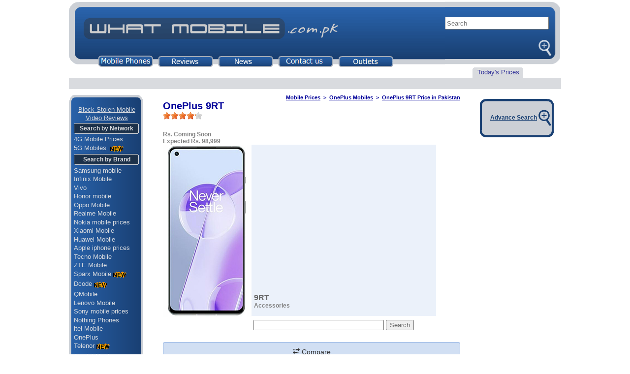

--- FILE ---
content_type: text/html; charset=UTF-8
request_url: https://www.whatmobile.com.pk/OnePlus_9RT
body_size: 21591
content:
<html lang="en-US" prefix="og: http://ogp.me/ns#">
    <head>
 <!-- Google Tag Manager -->
<script>(function(w,d,s,l,i){w[l]=w[l]||[];w[l].push({'gtm.start':
new Date().getTime(),event:'gtm.js'});var f=d.getElementsByTagName(s)[0],
j=d.createElement(s),dl=l!='dataLayer'?'&l='+l:'';j.async=true;j.src=
'https://www.googletagmanager.com/gtm.js?id='+i+dl;f.parentNode.insertBefore(j,f);
})(window,document,'script','dataLayer','GTM-NVDVQQ');</script>
<!-- End Google Tag Manager -->
	<link rel="manifest" href="/manifest.json">
<meta http-equiv="Content-Type" content="text/html;charset=ISO-8859-1">
<meta name="viewport" content="width=1060, initial-scale=1.0">
        <title> OnePlus 9RT Price in Pakistan &amp; Specifications - WhatMobile</title>
        
        <meta name=Description content="OnePlus 9RT price in Pakistan, daily updated OnePlus phones including specs & information : WhatMobile.com.pk : OnePlus 9RT price Pakistan :"/>
        <META NAME="Keywords" CONTENT="OnePlus 9RT, OnePlus 9RT Price, 9RT, OnePlus 9RT price Pakistan, OnePlus 9RT Pakistan, 9RT Price,  specification, OnePlus 9RT in pakistan, OnePlus 9RT review, OnePlus 9RT price in Pakistan, comparison, zone"/>
        <meta name="sitecode" 	content="PK" />
        <meta name="last-modified" content="2026-01-21" />
        <meta property="fb:admins" content="WhatMobile" />
        <meta property="og:title"       content="OnePlus 9RT Price in Pakistan & Specifications - WhatMobile" />
        <meta property="og:description" content="OnePlus 9RT price in Pakistan, daily updated OnePlus phones including specs & information : WhatMobile.com.pk : OnePlus 9RT price Pakistan :" />
        <meta property="fb:app_id" content="1451235568231998" />
        <meta property="og:image"  content="https://www.whatmobile.com.pk/admin/images/OnePlus/OnePlus9RT-b.jpg"/>
        <meta property="og:site_name"    content="WhatMobile" />
        <meta property="og:type"         content="website" />
        
        <meta property="og:url"          content="https://www.whatmobile.com.pk/OnePlus_9RT" />
<link rel="canonical" href="https://www.whatmobile.com.pk/OnePlus_9RT"/>
<link rel="alternate" href="https://m.whatmobile.com.pk/OnePlus_9RT"/>

        <script type='text/javascript'>
            var googletag = googletag || {};
            googletag.cmd = googletag.cmd || [];
            (function () {
                var gads = document.createElement('script');
                gads.async = true;
                gads.type = 'text/javascript';
                var useSSL = 'https:' == document.location.protocol;
                gads.src = (useSSL ? 'https:' : 'http:') +
                        '//www.googletagservices.com/tag/js/gpt.js';
                var node = document.getElementsByTagName('script')[0];
                node.parentNode.insertBefore(gads, node);
            })();
        </script>
        <script type='text/javascript'>
            googletag.cmd.push(function () {
                googletag.defineSlot('/1013266/SpecsLargeRec226x280', [336, 280], 'div-gpt-ad-1387525175047-1').addService(googletag.pubads());
                googletag.defineSlot('/1013266/Specs_120x600', [120, 600], 'div-gpt-ad-1386071686884-0').addService(googletag.pubads());
                googletag.defineSlot('/1013266/specs_160x600New', [160, 600], 'div-gpt-ad-1478500508567-0').addService(googletag.pubads());
                googletag.defineSlot('/1013266/Specs1x1', [1, 1], 'div-gpt-ad-1581089702359-0').addService(googletag.pubads());
                googletag.defineSlot('/1013266/vivo350x80', [350, 80], 'div-gpt-ad-1522750675784-0').addService(googletag.pubads());
                googletag.pubads().enableSingleRequest();
                googletag.enableServices();
            });
        </script>
     
        
       
        <!--BreadCrumb List Schema -->
<script type="application/ld+json">
    {
    "@context": "http://schema.org",
    "@type": "BreadcrumbList",
    "itemListElement": [{
    "@type": "ListItem",
    "position": 1,
    "item": {
    "@id": "https://www.whatmobile.com.pk/",
    "name": "Mobile Prices"
    }
    },{
    "@type": "ListItem",
    "position": 2,
    "item": {
    "@id": "https://www.whatmobile.com.pk/OnePlus_Mobiles_Prices",
    "name": "OnePlus Mobiles"
    }
    },{
    "@type": "ListItem",
    "position": 3,
    "item": {
    "@id": "https://www.whatmobile.com.pk/OnePlus_9RT",
    "name": "OnePlus 9RT Price in Pakistan"
    }
    }]
    }
</script>
        <!--Product Schema -->
        <script type="application/ld+json">
            {
            "@context": "http://schema.org/",
            "@type": "Product",
            "category" : "Mobile Phones",
            "name": "OnePlus 9RT",
            "url"  : "https://www.whatmobile.com.pk/OnePlus_9RT",
            "image": "https://www.whatmobile.com.pk/admin/images/OnePlus/OnePlus9RT-b.jpg",
            "description": " OnePlus 9RT- A New Flagship Smartphone Of The Company  
Smart tech OnePlus is unveiling a 9RT smartphone to the market. The smartphone will be launch in China first in October this ye...",
            "sku": "OnePlus_9RT",
            "mpn": "9RT",
            "model": "9RT",
            "brand": {
            "@type": "Thing",
            "name": "OnePlus"
            },
            "aggregateRating": {
            "@type": "AggregateRating",
            "ratingValue": "4.2",
            "reviewCount": "12"
            },
				"offers": {
	            "@type": "Offer",
                "url"  : "https://www.whatmobile.com.pk/OnePlus_9RT",
	            "priceCurrency": "PKR",
				"Price": 98999,			
				"seller": {
		            "@type": "Organization",
		            "name": "OnePlus"
		        }
            }            	
						}
        </script>
        </script>
    
    <link href="style.css" rel="stylesheet" type="text/css" />
    <link href="css/bootstrap.min.css" rel="stylesheet" type="text/css" />
    <link href="rateit/scripts/rateit.css" rel="stylesheet" type="text/css" />
    <style type="text/css">
        <!--
        body {

            margin-left: 1px;
            margin-top: 0px;
            margin-right: 0px;
            margin-bottom: 0px;

        }

        .style5 {font-size: 12px}
        .style6 {color: #000000}
        img {border: none;}
        a.noborder { border:none;}

        -->
        
        .specs {
            border-collapse: collapse;
            border:1px solid #abc4e8;
        }
        .bottom-border-section { border-bottom: 1px solid #abc4e8; }
        .bottom-border { border-bottom: 1px solid #d1dff3; }
        .right-border {border-right: 1px solid #abc4e8;}
        .specs-mainheading {
            padding: 5px 10px 5px 10px;
        }
        .specs-subHeading {
            padding-left: 6px;
            padding-right: 10px;                
        }
        .specs-value {
            padding-left: 6px;
            background-color: white;
            border-left: 1px solid #d1dff3;
        }

        @-moz-document url-prefix() { 
              .specs-value {
                width:100%;
                padding-left: 6px;
                background-color: white;
                border-left: 1px solid #d1dff3;
            }
        }     
	
	.video-container {
            position: relative;
            padding-bottom: 56.25%;
            padding-top: 30px; height: 0; overflow: hidden;
        }

        .video-container iframe,
        .video-container object,
        .video-container embed {
            position: absolute;
            top: 0;
            left: 0;
            width: 100%;
            height: 100%;
        }

        .comp-item {
            width: 195px;
            float: left;
            border: 1px solid #abc4e8;
            padding: 8px;
            margin: 5px;
            margin-left:0;
        }
        .comp-item .comp-label {
            height: 30px;
            margin-top: 10px;            
            display: block; 
            text-decoration: none;           
        }
        
    </style>
    <!-- BuySellAds Ad Code
    <script type="text/javascript">
    (function(){
      var bsa = document.createElement('script');
         bsa.type = 'text/javascript';
         bsa.async = true;
         bsa.src = 'http://s3.buysellads.com/ac/bsa.js';
      (document.getElementsByTagName('head')[0]||document.getElementsByTagName('body')[0]).appendChild(bsa);
    })();
    </script>
    <!-- End BuySellAds Ad Code -->
    <style>

        .broad, #DynContainer {
            min-width: 1000px !important;
            max-width: 1000px !important;
            margin: 0 auto !important;
            width: 1000px !important;
        }

        .broad:hover, #DynContainer:hover {
            min-width: 1000px !important;
            max-width: 1000px !important;
            margin: 0 auto !important;
            width: 1000px !important;
        }
    </style>
</head>
<body  class="broad">
<div class="rowssd"></div>
<div id="DynContainer" >


        <div><link href="css/search.css" rel="stylesheet" type="text/css" />

<!-- Google Tag Manager (noscript) -->
<noscript><iframe src="https://www.googletagmanager.com/ns.html?id=GTM-NVDVQQ"
height="0" width="0" style="display:none;visibility:hidden"></iframe></noscript>
<!-- End Google Tag Manager (noscript) -->
<div style="width:1000px;">
<div itemscope itemtype="http://schema.org/Organization">
					<meta itemprop="name" content="What Mobile"/>
					<meta itemprop="url" content="https://www.whatmobile.com.pk/"/>
					<meta itemprop="sameAs" content="https://m.whatmobile.com.pk/"/>
					<meta itemprop="sameAs" content="https://www.facebook.com/whatmobile.com.pk/"/>
				</div>
				<div itemscope itemtype="http://schema.org/WebSite">
					<meta itemprop="name" content="WhatMobile"/>
					<meta itemprop="url" content="https://www.whatmobile.com.pk/"/>
				</div>
    <div style="width:998px">
        <div style="width:764px; float:left">
            <img src="images/header-Left-new2.gif" alt="Mobile Prices"width="764" height="137" border="0" usemap="#Map" />
            <map name="Map" id="Map">
              <area shape="rect" coords="63,116,169,137" href="//www.whatmobile.com.pk" />
              <area shape="rect" coords="187,115,291,135" href="//www.whatmobile.com.pk/reviews/" />
              <area shape="rect" coords="306,116,411,148" href="news.php" />
              <area shape="rect" coords="550,111,655,143" href="outlets.php" />
              <area shape="rect" coords="427,112,536,135" href="feedback.php" />
            <!--  <area shape="rect" coords="427,113,536,136" href="feedback.php" />
               <area shape="rect" coords="550,115,659,135" href="outlets.php" /> -->
          </map>
        </div>
        <div class="main-search" style="width:234px; height:137px; float:left; position:relative; 
        background-image: url('images/header-RightSearch128888.gif'); background-size: 101% 100%;" >
            <div style="width:100%;position:absolute; top:25%;">
            
                <div id="search" class="Heading1">
                    <form autocomplete="off" action="/search.php" method="get">
                        <input type="text" name="q" id="searchInput" placeholder="Search" style="width:90%; height:26px">
                        <input type="submit" 
                            style="position: absolute; left: -9999px; width: 1px; height: 1px;"
                            tabindex="-1" />
                        <div class="search-buttons">
                            <a id="go" href="#">Go</a>
                            <a href="advanceSearch.php">Advanced</a>
                        </div>
                    </form>
                    <div class="search-result" style="width:110%">
                        <div id="livesearch"></div>
                    </div>
                </div>                
                <!-- <form method="get" action="/search.php" target="_top">
                    
                    <div style="margin-bottom: 5px">
                        <br />
                        <input type="hidden" name="domains" value="www.whatmobile.com.pk"/>
                        <label for="sbi" style="display: none">Enter your search terms</label>
                        <input type="text" name="q" size="22" maxlength="255" value="" id="sbi"/>
                    </div>
                    <div>
                        <div style="width:100%; margin-bottom: 5px">
                            <input type="radio" name="sitesearch" value="" id="ss0"/>
                            <label for="ss0" title="Search the Web"><font size="-1" color="#ffffff">Web</font></label>
                            &nbsp;
                            <input type="radio" name="sitesearch" value="www.whatmobile.com.pk" checked id="ss1"/>
                            <label for="ss1" title="Search www.whatmobile.com.pk"><font size="-1" color="#ffffff">WhatMobile</font></label>
                        </div>

                        <label for="sbb" style="display: none">Submit search form</label>
                        <input name="sa" type="submit" class="btn" id="sbb" value="Google Search"/>
                    </div>
                </form> -->
            </div>
        </div>
    </div>
    <div>
        <div style="width:820px; float:left">&nbsp;</div>
        <div style="width:180px; float:left">
            <div style="width:104px; background-image: url('images/roundrect12004351.gif')">
                <div class='lnk' style="text-align: center; padding-top: 2px; padding-bottom: 4px">
                    <span style="color:#333399">Today's Prices</span>
                </div>
            </div>
        </div>
    </div>

    <div>
        <MARQUEE bgcolor="#D9DBDF" onmouseover=javascript:stop() onmouseout=javascript:start()
                 scrollAmount=2 scrollDelay=50 width="1000" height="23">

            <div style="width:100%; padding: 1px; white-space: nowrap">
                         </div>
        </MARQUEE>
    </div>
</div>&nbsp;</div>
        <div style="width:1000px; display:inline-block; text-align:center;">
            <div style="width: 153px; height:1012; float:left; vertical-align: top; marigin:0; auto;"><style type="text/css">



    <!--



    .border {



        border: 1px solid #D9DBDF;



    }



    -->
    .upper {
        background-image: url("images/upper.gif");
    }

    .verticalMenu ul {
        list-style-type: none;
        margin: 0;
        padding-top:1px;
        padding-bottom: 1px;
        padding-left: 10px;
        padding-right: 9px;
        background-image: url("images/shape16424016.gif");
    }

    .verticalMenu ul li {
        text-align: left;
        margin-top:2px;
        margin-bottom: 2px;
    }

    .verticalMenu ul li.center {
        text-align: center;
    }

    .verticalMenu ul li.heading {
        display: block;
        height:23px;
        line-height: 23px;
        text-align: center;
        background-image: url("images/roundrect14918782.gif");
        background-repeat: no-repeat;
        background-position: center;
    }

    .verticalMenu ul li span {
        vertical-align: middle;
    }

    .news {  
        font-family: Verdana, Arial, Helvetica, sans-serif;
        padding: 0;
        margin-bottom: 12px;
    }
    .news img {
        width: 100%;
    }
    .news a {
        text-decoration: none;
        color: 808080;
    }
    .news h1 {
        font-size: 0.7rem;
    }

</style>

<div class="verticalMenu" style="width:152px">

    <div>
        <img src="images/upper.gif" width="152" height="19"  class="noBorder"alt="price list options start"/>
    </div>

    <ul>
        <li class="center">
            <a href="StolenMobile.php" title="Block stolen mobile phones" class="lnk"><u>Block Stolen Mobile </u></a>
        </li>

        <li class="center">
            <a href="VideoReviews.php" title="Mobile phone Video Reviews" class="lnk"><u>Video Reviews</u></a>
        </li>

        <li class="heading Menue">
            <span>Search by Network</span>
        </li>
        <li>
            <a href="Price-List-Of-All-4G_Mobile-Phones" title="4G mobile phones with prices" class="lnk">4G Mobile Prices</a>
        </li>
        <li>
            <a href="Price-List-Of-All-5G_Mobile-Phones" title="5G mobile phones with prices" class="lnk">5G Mobiles </a><img src="images/new5.GIF" width="35" height="17" align="absbottom" alt="New Listing"/>
        </li>

        <li class="heading Menue">
            <span>Search by Brand</span>
        </li>
        <li>
            <a href="Samsung_Mobiles_Prices" title="Samsung mobile phones" class="lnk">Samsung mobile</a>
        </li>
        <li>
            <a href="Infinix_Mobiles_Prices" title="Infinix mobile phones" class="lnk">Infinix Mobile</a>
        </li>
           <li>
                    <a href="Vivo_Mobiles_Prices" title="Vivo mobile phones" class="lnk">Vivo</a>
                </li>
        <li>
            <a href="Honor_Mobiles_Prices" title="Honor mobile phones" class="lnk">Honor mobile</a>
        </li>
          <li><a href="Oppo_Mobiles_Prices" title="OPPO mobile phones" class="lnk">Oppo Mobile</a>
          </li>
           <li><a href="Realme_Mobiles_Prices" title="Realme mobile phones" class="lnk">Realme Mobile</a>
          </li>
        <li>
            <a href="Nokia_Mobiles_Prices" title="Nokia mobile phones" class="lnk">Nokia mobile prices</a>
        </li>        
        <li>
            <a href="Xiaomi_Mobiles_Prices" title="Xiaomi mobile phones" class="lnk">Xiaomi Mobile</a>
        </li>
         <li>
            <a href="Huawei_Mobiles_Prices" title="Huawei mobile phones" class="lnk">Huawei Mobile</a>
        </li>
        <li>
            <a href="Apple_Mobiles_Prices" title="Apple iphones" class="lnk">Apple iphone prices</a>
        </li>
        <li>
            <a href="Tecno_Mobiles_Prices" title="Tecno mobile phones" class="lnk">Tecno Mobile</a>
        </li>
          <li>
            <a href="Zte_Mobiles_Prices" title="ZTE mobile phones" class="lnk">ZTE Mobile</a>
        </li>
         <li>
             <a href="Sparx_Mobiles_Prices" title="Sparx mobile phones" class="lnk">Sparx Mobile</a><img src="images/new5.GIF" width="35" height="17" align="absbottom" alt="New Listing"/>
         </li>
          <li>
             <a href="Dcode_Mobiles_Prices" title="Dcode mobile phones" class="lnk">Dcode</a><img src="images/new5.GIF" width="35" height="17" align="absbottom" alt="New Listing" />
         </li>
        <li>
            <a href="Qmobile_Mobiles_Prices" title="QMobile mobile phones" class="lnk">QMobile</a>
        </li>
        <li>
            <a href="Lenovo_Mobiles_Prices" title="Lenovo mobile phones" class="lnk">Lenovo Mobile</a>
        </li>
        <li>
            <a href="Sony_Mobiles_Prices" title="Sony mobile phones" class="lnk">Sony mobile prices</a>
        </li>
        
        <li>
            <a href="Nothing_Mobiles_Prices" title="Nothing mobile phones" class="lnk">Nothing Phones</a>
        </li>
        
        <li>
            <a href="Itel_Mobiles_Prices" title="itel mobile phones" class="lnk">itel Mobile</a>
        </li>
        
<li>
                    <a href="OnePlus_Mobiles_Prices" title="OnePlus mobile phones" class="lnk">OnePlus</a>
                </li>
<li>
                    <a href="Telenor_Mobiles_Prices" title="Telenor mobile phones" class="lnk">Telenor</a><img src="images/new5.GIF" width="35" height="17" align="absbottom" alt="New Listing"/>
                </li>
                
         <li>
            <a href="Alcatel_Mobiles_Prices" title="Alcatel mobile phones" class="lnk">Alcatel Mobile</a>
        </li>
        <li>
            <a href="HTC_Mobiles_Prices" title="HTC mobile phones" class="lnk">HTC mobile prices</a>
        </li>
        <li>
            <a href="Microsoft_Mobiles_Prices" title="Microsoft mobile phones" class="lnk">Microsoft Mobile</a>
        </li>
        <li>
            <a href="LG_Mobiles_Prices" title="LG mobile phones" class="lnk">LG mobile prices</a>
        </li>
        
        <li>
            <a href="Haier_Mobiles_Prices" title="Haier mobile phones" class="lnk">Haier Mobile Prices</a>
        </li>
        <li>
            <a href="Mobilink_Mobiles_Prices" title="Mobilink Jazz X mobile phones" class="lnk">Mobilink JazzX</a>
        </li>
        <li>
            <a href="Motorola_Mobiles_Prices" title="Motorola mobile phones" class="lnk">Motorola Mobile</a>
        </li>
        <li>
            <a href="BlackBerry_Mobiles_Prices" title="Blackberry mobile phones" class="lnk">BlackBerry</a>
        </li>
        <li>
            <a href="Voice_Mobiles_Prices" title="Voice mobile phones" class="lnk">VOICE mobile prices</a>
        </li>
        <li>
            <a href="Meizu_Mobiles_Prices" title="Meizu mobile phones" class="lnk">Meizu Mobile</a>
        </li>
        <li>
            <a href="Calme_Mobiles_Prices" title="Calme mobile phones" class="lnk">Calme Mobile</a>
        </li>
        <li>
            <a href="GRight_Mobiles_Prices" title="Gright mobile phones" class="lnk">GRight Mobile</a>
        </li>
        <li>
            <a href="GFive_Mobiles_Prices" title="GFive mobile phones" class="lnk">G'Five mobile</a>
        </li>       

        <li class="heading Menue">
            <span>Search by Price</span>
        </li>
        <li>
            <a href="45000_to_250001_Mobiles" title="Mobile phones with prices greater than 45000" class="lnk">Prices &nbsp;&gt; 45,000</a>
        </li>
        <li>
            <a href="35000_to_45001_Mobiles" title="Mobile phones in a price range of 35000 to 40000" class="lnk">35,001 - 45,000</a>
        </li>
        <li>
            <a href="25000_to_35001_Mobiles" title="Mobile phones in a price range of 25000 to 35000" class="lnk">25,001 - 35,000</a>
        </li>
        <li>
            <a href="15000_to_25001_Mobiles" title="Mobile phones in a price range of 15000 to 25000" class="lnk">15,001 - 25,000</a>
        </li>
        <li>
            <a href="10000_to_15001_Mobiles" title="Mobile phones in a price range of 10000 to 15000" class="lnk">10,001 - 15,000</a>
        </li>
        <li>
            <a href="5000_to_10001_Mobiles" title="Mobile phones in a price range of 5000 to 10000" class="lnk">5,001 - 10,000</a>
        </li>
        <li>
            <a href="0_to_5001_Mobiles" title="Mobile phones below 5000 Rupees" class="lnk">Prices &lt; 5000</a>
        </li>
        <li>
            <a href="0_to_150001_Mobiles" title="All mobile phones" class="lnk">All Mobile Prices</a>
        </li>

        <li class="heading Menue">
            <span>Search by RAM</span>
        </li>
        <li>
            <a href="2GB-RAM_Mobile-Phones" title="Mobile phones with 2GB RAM" class="lnk">2GB RAM</a>
        </li>
        <li>
            <a href="3GB-RAM_Mobile-Phones" title="Mobile phones with 3GB RAM" class="lnk">3GB RAM</a>
        </li>
        <li>
            <a href="4GB-RAM_Mobile-Phones" title="Mobile phones with 4GB RAM" class="lnk">4GB RAM</a>
        </li>
        <li>
            <a href="6GB-RAM_Mobile-Phones" title="Mobile phones with 6GB RAM" class="lnk">6GB RAM</a>
        </li>
        <li>
            <a href="8GB-RAM_Mobile-Phones" title="Mobile phones with 8GB RAM" class="lnk">8GB RAM</a>
        </li>
        <li>
            <a href="12GB-RAM_Mobile-Phones" title="Mobile phones with 12GB RAM" class="lnk">12GB & above RAM</a>
        </li>

        <li class="heading Menue">
            <span>Search by Screen</span>
        </li>
        <li>
            <a href="1.0-To-2.9-inches-Display-Size_Mobile-Phones" title="Mobile phones with less than 3 inch display" class="lnk">Less Then 3 Inches</a>
        </li>
        <li>
            <a href="3.0-To-4.0-inches-Display-Size_Mobile-Phones" title="Mobile phones with 3 to 4 inch display" class="lnk">3.0 inch - 4.0 inch</a>
        </li>
        <li>
            <a href="4.1-To-4.9-inches-Display-Size_Mobile-Phones" title="Mobile phones with 4.1 to 4.9 inch display" class="lnk">4.1 inch - 4.9 inch</a>
        </li>
        <li>
            <a href="5.0-To-6.9-inches-Display-Size_Mobile-Phones" title="Mobile phones with 5 to 6.9 inch display" class="lnk">5.0 inch - 6.9 inch</a>
        </li>
        <li>
            <a href="7.0-To-8.9-inches-Display-Size_Mobile-Phones" title="Devices with 7 to 8.9 inch display" class="lnk">7.0 inch - 8.9 inch</a>
        </li>

        <li class="heading Menue">
            <span>Search by Cam</span>
        </li>
        <li>
            <a href="13mp-Camera_Mobile-Phones" title="Mobile phones with 13MP Camera" class="lnk">13 MP Mobiles</a>
        </li>
        <li>
            <a href="8mp-Camera_Mobile-Phones" title="Mobile phones with 8MP Camera" class="lnk">8 MP Mobiles</a>
        </li>
        <li>
            <a href="5mp-Camera_Mobile-Phones" title="Mobile phones with 5MP Camera" class="lnk">5 MP Mobiles</a>
        </li>
        <li>
            <a href="3mp-Camera_Mobile-Phones" title="Mobile phones with 3MP Camera" class="lnk">3 MP Mobiles</a>
        </li>
        <li>
            <a href="2mp-Camera_Mobile-Phones" title="Mobile phones with 2MP Camera" class="lnk">2 MP Mobiles</a>
        </li>
        <li>
            <a href="1mp-Camera_Mobile-Phones" title="Mobile phones with 1MP Camera" class="lnk">1 MP Mobiles</a>
        </li>
        <li>
            <a href="VGA-Camera_Mobile-Phones" title="Mobile phones with VGA Camera" class="lnk">VGA Cam or less</a>
        </li>
        <li>
            <a href="Without-Camera_Mobile-Phones" title="Mobile phones without Camera" class="lnk">Without Camera</a>
        </li>

        <li class="heading Menue">
            <span>Search by Type</span>
        </li>
        <li>
            <a href="Camera_Mobile-Phones" title="Mobile phones having a Camera" class="lnk">Camera Mobiles</a>
        </li>
        <li>
            <a href="Video_Mobile-Phones" title="Mobile phones with video recording feature" class="lnk">Video Recording</a>
        </li>
        <li>
            <a href="Bluetooth_Mobile-Phones" title="Mobile phones with bluetooth" class="lnk">Bluetooth Mobiles</a>
        </li>
        <li>
            <a href="DualSim_Mobile-Phones" title="Dual-Sim mobile phones" class="lnk">Dual Sim Phones</a>
        </li>
        <li>
            <a href="LAN_Mobile-Phones" title="Mobile phones with Wifi" class="lnk">Wireless LAN </a>
        </li>
        <li>
            <a href="MP3_Mobile-Phones" title="Mobile phones with MP3 playback" class="lnk">MP3 Playback </a>
        </li>
        <li>
            <a href="FM_Mobile-Phones" title="Mobile phones with FM Radio" class="lnk">FM Radio Mobiles</a>
        </li>
        <li>
            <a href="MemoryCard_Mobile-Phones" title="Mobile phones having a card slot" class="lnk">Memory Card </a>
        </li>

        <li class="heading Menue">
            <span>Search by OS<img src="images/new5.GIF" width="35" height="17" align="absbottom" alt="New Listing"/></span>
        </li>
        <li>
            <a href="Android_Mobile-Phones" title="All Android mobile phones" class="lnk">Android Phones </a>
        </li>
        <li>
            <a href="Feature_Mobile-Phones" title="All Feature mobile phones" class="lnk">Feature Phones </a>
        </li>
        <li>
            <a href="Windows_Mobile-Phones" title="All Windows mobile phones" class="lnk">Windows Phones </a>
        </li>
        <li>
            <a href="Smartphone_Mobile-Phones" title="All Smartphones" class="lnk">All Smartphones </a>
        </li>
        <li></li>
        <li></li>
        <li></li>


    </ul>

    <div>
        <img src="images/bottom.gif" width="152" height="19"  class="noBorder"alt="price list options end"/>
    </div>
</div>

<br />

<div class="verticalMenu" style="width:152px">
    <div>
        <img src="images/upper.gif" width="152" height="19"  class="noBorder"alt="price list options start"/>
    </div>

    <ul>
        <li>&nbsp;</li>
        <li class="heading Menue">
            <span><a href="advanceSearch.php" title="Advance mobile phone search"  class="Menue" style="text-decoration:none">Advance Search</a></span>
        </li>
        <li>&nbsp;</li>
    </ul>

    <div>
        <img src="images/bottom.gif" width="152" height="19"  class="noBorder"alt="price list options end"/>
    </div>
</div>&nbsp;</div>

            <div id="centerContainer" style="width:680px; float: left;  vertical-align: top; margin:0 auto; display:inline-block; text-align:center;">

                <div style="width:604;  vertical-align: top; margin: auto;">

                    <div>
                                                <div align="right"><span class="NavLinks" align="right">&nbsp;&nbsp;&nbsp;<ol class="NavLinks">
                                    <li class="NavLinks"><a href="../" class="NavLinks">Mobile Prices</a></li>&nbsp; &gt; &nbsp;<li class="NavLinks"><a  href="/OnePlus_Mobiles_Prices" class="NavLinks">OnePlus Mobiles</a></li><li class="NavLinks">&nbsp; &gt; &nbsp;<u>OnePlus&nbsp;9RT Price in Pakistan </u> 
                                    </li>
                                </ol></span></div>
                         <!--<script type="text/javascript">
                                    var infolink_pid = 12922;
                                    var infolink_link_color = '0000ff';
                        </script>
                        <script type="text/javascript" src="https://resources.infolinks.com/js/infolinks_main.js"></script> -->
                    </div>
                    <div style="text-align:center; vertical-align:top; margin:0 auto;" >


                                                <div  style="width:604px; vertical-align:top; margin:0 auto;" >
                        <span style="float:left;">
                            <h1 class="hdng3" style="padding:0px;  margin:0px; display:inline;">OnePlus 9RT</h1></span>                            
                            <div class="rateit" style="clear: both;display: block;text-align: left;" data-rateit-value="4.2" data-rateit-ispreset="true" data-rateit-readonly="true"></div>
                       
                        <div colspan="2" style="text-align:left; clear:both;" class="hdng3">
                            
                                <span class="hdng"></span><br>
<span class ="hdng">
    Rs. Coming Soon            <br>
        Expected Rs. 98,999</span>
    </span></div>

                        <div style="width:604px; margin:0 auto; vertical-align:top;">

                            <div style="float:left">
                                <img src="admin/images/OnePlus/OnePlus9RT-b.jpg" alt="OnePlus 9RT Price in Pakistan" title="OnePlus 9RT Mobile Price in Pakistan" border="0">
                                <br/>

                                
                                <div id="videoReview" style="width:180px; height: 32px">

                                    <div style="float:left">
                                                                            </div>

                                    <div style="width: 130px; float:left">
                                                                            </div>

                                </div>
                            </div>

                      <div class="RowBG1" style="width: 375px; float: left; margin-bottom:8px">
                                <iframe src="https://www.facebook.com/plugins/likebox.php?href=facebook.com%2FWhatMobile.com.pk&amp;width=350&amp;colorscheme=light&amp;show_faces=true&amp;stream=false&amp;header=false&amp;height=300" scrolling="no" frameborder="0" style="border:none; overflow:hidden; width:350px; height:210px;" allowTransparency="true"></iframe>
                                <!-- /1013266/vivo350x80 -->
                            <div id='div-gpt-ad-1522750675784-0' style='height:80px; width:350px; margin: 6px auto;'>
                                <script>
                                    googletag.cmd.push(function() {
                                        googletag.display('div-gpt-ad-1522750675784-0');
                                    });
                                </script>
                            </div>
                                <div style="text-align: left; padding-left: 5px;">
                                    <span class="Heading1">
                                        9RT                                    </span><br />
                                    <span class="hdng">Accessories</span>
                                </div>
                                <br/>                                
                            </div>

                        </div>
                        <div style="width:604px;">
 <div class="Heading1" style="width:510px; text-align:left">
                                    <div align="right"><form action="//search.whatmobile.com.pk" name="cse-search-box" id="cse-search-box">
                                                <div>
                                                    <input type="hidden" name="cx" value="partner-pub-5636963752834926:ygdbfs8e2uq" />
                                                    <input type="hidden" name="cof" value="FORID:10" />
                                                    <input type="hidden" name="ie" value="ISO-8859-1" />
                                                    <input type="text" name="q" size="31" />
                                                    <input type="submit" name="sa" value="Search" />
                                                </div>
                                            </form>
                                             <!--   <script type="text/javascript"
                                            src="https://www.google.com/coop/cse/brand?form=cse-search-box&amp;lang=en"></script>-->

</div></div>

                                            <!-- options navbar -->
                                         <div style="display: inline-block;margin-top: 8px; width:604px;">
                                                <nav class="navbar navbar-inverse">
                                                    <div class="container-fluid">                                            
                                                        <ul class="nav nav-pills nav-justified">
                                                                        
                                                                                                                        
                                                            <li title="Compare OnePlus 9RT"><a href="/OnePlus_9RT-vs-"><span class="glyphicon glyphicon-transfer"></span> Compare</a></li>
            
                                                                                                                    </ul>                                            
                                                    </div>
                                                </nav>
                                            </div>
                                            <!-- options navbar ends 

-->
             <div class="RowBG1" style="width:604px; text-align:left;"><div  style="padding:5px;">
               <h2 style="margin:0px;">OnePlus 9RT price in Pakistan</h2>
             <p style="margin-top:2px; margin-bottom:4px;">OnePlus 9RT price in Pakistan is expected to be Rs. 98,999. OnePlus 9RT Expected to be launched on Oct 13, 2021. This is 8 GB RAM / 128 GB internal storage variant of OnePlus which is available in Hacker Black, Nano Silver, Blue colours.

 <ul style="padding:13; margin-top:-10px; margin-bottom:-10px;">
                                    <li>Expected Price of OnePlus 9RT in Pakistan is Rs. 98,999.</li>
                                    <li>Expected Price of OnePlus  in USD is &#x24;447.</li>
                                </ul>
             </p> <p><b> OnePlus 9RT- A New Flagship Smartphone Of The Company </b><br>
Smart tech OnePlus is unveiling a 9RT smartphone to the market. The smartphone will be launch in China first in October this year. The company has released a poster on Weibo, which confirms the launch. The upcoming handset of the company will be a flagship device and it will be called OnePlus 9RT. The chipset that is going to power the upcoming smartphone will be Snapdragon 888 (5G). This is a powerful chipset that handsomely handles all the specs of upper-class smartphones. To give more power to this OnePlus's 9RT, there is an Octa-Core processor installed under the hood of this handset. Also, the device has got a GPU of Adreno 660. The smartphone got the taste of the AMOLED Capacitive Touchscreen display which is exclusively made for the devices of this brand. The screen size of this smartphone is 6.62 Inches. OnePlus 9RT's going to have a full HD display with a resolution of 1080 x 2400 Pixels. The SoC of the handset is paired with 8/12 gigabytes of RAM. The chipset and the RAM of the OnePlus sharp 9RT will make the processing speed of the phone lightning fast. The internal storage capacity of the device is 128/256 gigabytes. This is enough storage capacity that will give you enough space to place a huge amount of data for future use. The OnePlus has got an Android 11 operating system in 9RT. The Smartphone has got a Quad Camera setup on the rear, the main camera will be 50 megapixels main camera and 16 megapixels, 2 megapixels, 2 megapixels. On the front-facing of the 9RT, there is a 16 megapixels selfie camera. The security of this device, to protect your data it has an under-display, optical fingerprint scanner. The 9RT is fueled with a powerful battery of 4500 mAh capacity. It means you can use the smartphone 9RT for a long period of time. And also there is a fast battery charging of Warp Charge of 65T in 9RT by OnePlus. This coming up new OnePlus 9RT will be a competitor of <a style="text-decoration: none; color: #666666;" href="https://www.whatmobile.com.pk/Samsung_Mobiles_Prices">Samsung</a> as the specs look quite impressive.</p> </div> </div>               
      </div>                     
                                <div class="Heading1" style="text-align:left; width:604px; margin-top:12px">
<h2 class="Heading1" style="padding:0px; margin:0px; display:inline;">OnePlus 9RT   detailed specifications</h2>
                                
                            <table class="specs" width="604" border="0" cellpadding="0" cellspacing="0">                                
                                <tbody>                                                                       
                                            
                                
                                                                                    <!--Main Category-->
                                            <tr class="RowBG2">
                                                <td rowspan="6" style="text-align: left;vertical-align: top;" class="hdngArial specs-mainHeading bottom-border-section">Build</td>
                                                <th align="left" class="hdngArial specs-subHeading RowBG1 bottom-border">OS</th>
                                                <td colspan="2" class="fasla RowBG1 specs-value bottom-border">Android 11 OS                                                    &nbsp;</td>                                    
                                            </tr>
                                                                        
                                        
                                        <tr class="RowBG1">
                                            <th align="left" class="hdngArial specs-subHeading RowBG1 bottom-border">UI</th>
                                            <td colspan="2" class="fasla specs-value bottom-border">
                                                ColorOS 12                                                &nbsp;</td>
                                        </tr>                               
                                                                        
                                        
                                        <tr class="RowBG1">
                                            <th align="left" class="hdngArial specs-subHeading RowBG1 bottom-border">Dimensions</th>
                                            <td colspan="2" class="fasla specs-value bottom-border">
                                                162.2 x 74.6 x 8.3 mm                                                &nbsp;</td>
                                        </tr>                               
                                                                        
                                        
                                        <tr class="RowBG1">
                                            <th align="left" class="hdngArial specs-subHeading RowBG1 bottom-border">Weight</th>
                                            <td colspan="2" class="fasla specs-value bottom-border">
                                                198 g                                                &nbsp;</td>
                                        </tr>                               
                                                                        
                                        
                                        <tr class="RowBG1">
                                            <th align="left" class="hdngArial specs-subHeading RowBG1 bottom-border">SIM</th>
                                            <td colspan="2" class="fasla specs-value bottom-border">
                                                Dual Sim, Dual Standby (Nano-SIM)                                                &nbsp;</td>
                                        </tr>                               
                                                                        
                                        
                                        <tr class="RowBG1">
                                            <th align="left" class="hdngArial specs-subHeading RowBG1 bottom-border-section">Colors</th>
                                            <td colspan="2" class="fasla specs-value bottom-border-section">
                                                Hacker Black, Nano Silver, Blue                                                &nbsp;</td>
                                        </tr>                               
                                                                        
                                                                                    <!--Main Category-->
                                            <tr class="RowBG2">
                                                <td rowspan="4" style="text-align: left;vertical-align: top;" class="hdngArial specs-mainHeading bottom-border-section">Frequency</td>
                                                <th align="left" class="hdngArial specs-subHeading RowBG1 bottom-border">2G Band</th>
                                                <td colspan="2" class="fasla RowBG1 specs-value bottom-border"><b>SIM1:</b> GSM 850 / 900 / 1800 / 1900<br /><b>SIM2:</b> GSM 850 / 900 / 1800 / 1900                                                    &nbsp;</td>                                    
                                            </tr>
                                                                        
                                        
                                        <tr class="RowBG1">
                                            <th align="left" class="hdngArial specs-subHeading RowBG1 bottom-border">3G Band</th>
                                            <td colspan="2" class="fasla specs-value bottom-border">
                                                HSDPA 800 / 850 / 900 / 1700(AWS) / 1800 / 1900 / 2100                                                &nbsp;</td>
                                        </tr>                               
                                                                        
                                        
                                        <tr class="RowBG1">
                                            <th align="left" class="hdngArial specs-subHeading RowBG1 bottom-border">4G Band</th>
                                            <td colspan="2" class="fasla specs-value bottom-border">
                                                LTE band 1(2100), 2(1900), 3(1800), 4(1700/2100), 5(850), 7(2600), 8(900), 12(700), 17(700), 18(800), 19(800), 20(800), 25(1900), 26(850), 28(700), 29(700), 34(2000), 38(2600), 39(1900), 40(2300), 41(2500), 66(1700/2100)                                                &nbsp;</td>
                                        </tr>                               
                                                                        
                                        
                                        <tr class="RowBG1">
                                            <th align="left" class="hdngArial specs-subHeading RowBG1 bottom-border-section">5G Band</th>
                                            <td colspan="2" class="fasla specs-value bottom-border-section">
                                                5G SA/NSA                                                &nbsp;</td>
                                        </tr>                               
                                                                        
                                                                                    <!--Main Category-->
                                            <tr class="RowBG2">
                                                <td rowspan="3" style="text-align: left;vertical-align: top;" class="hdngArial specs-mainHeading bottom-border-section">Processor</td>
                                                <th align="left" class="hdngArial specs-subHeading RowBG1 bottom-border">CPU</th>
                                                <td colspan="2" class="fasla RowBG1 specs-value bottom-border">Octa-core (1 x 2.84 GHz Kryo 680 + 3 x 2.42 GHz Kryo 680 + 4 x 1.80 GHz Kryo 680)                                                    &nbsp;</td>                                    
                                            </tr>
                                                                        
                                        
                                        <tr class="RowBG1">
                                            <th align="left" class="hdngArial specs-subHeading RowBG1 bottom-border">Chipset</th>
                                            <td colspan="2" class="fasla specs-value bottom-border">
                                                Qualcomm SM8350 Snapdragon 888 5G (5 nm)                                                &nbsp;</td>
                                        </tr>                               
                                                                        
                                        
                                        <tr class="RowBG1">
                                            <th align="left" class="hdngArial specs-subHeading RowBG1 bottom-border-section">GPU</th>
                                            <td colspan="2" class="fasla specs-value bottom-border-section">
                                                Adreno 660                                                &nbsp;</td>
                                        </tr>                               
                                                                        
                                                                                    <!--Main Category-->
                                            <tr class="RowBG2">
                                                <td rowspan="5" style="text-align: left;vertical-align: top;" class="hdngArial specs-mainHeading bottom-border-section">Display</td>
                                                <th align="left" class="hdngArial specs-subHeading RowBG1 bottom-border">Technology</th>
                                                <td colspan="2" class="fasla RowBG1 specs-value bottom-border">AMOLED Capacitive Touchscreen, 16M Colors, Multitouch                                                    &nbsp;</td>                                    
                                            </tr>
                                                                        
                                        
                                        <tr class="RowBG1">
                                            <th align="left" class="hdngArial specs-subHeading RowBG1 bottom-border">Size</th>
                                            <td colspan="2" class="fasla specs-value bottom-border">
                                                6.62 Inches                                                &nbsp;</td>
                                        </tr>                               
                                                                        
                                        
                                        <tr class="RowBG1">
                                            <th align="left" class="hdngArial specs-subHeading RowBG1 bottom-border">Resolution</th>
                                            <td colspan="2" class="fasla specs-value bottom-border">
                                                1080 x 2400 Pixels (~398 PPI)                                                &nbsp;</td>
                                        </tr>                               
                                                                        
                                        
                                        <tr class="RowBG1">
                                            <th align="left" class="hdngArial specs-subHeading RowBG1 bottom-border">Protection</th>
                                            <td colspan="2" class="fasla specs-value bottom-border">
                                                Corning Gorilla Glass 5                                                &nbsp;</td>
                                        </tr>                               
                                                                        
                                        
                                        <tr class="RowBG1">
                                            <th align="left" class="hdngArial specs-subHeading RowBG1 bottom-border-section">Extra Features</th>
                                            <td colspan="2" class="fasla specs-value bottom-border-section">
                                                120Hz, HDR10+
                                                &nbsp;</td>
                                        </tr>                               
                                                                        
                                                                                    <!--Main Category-->
                                            <tr class="RowBG2">
                                                <td rowspan="2" style="text-align: left;vertical-align: top;" class="hdngArial specs-mainHeading bottom-border-section">Memory</td>
                                                <th align="left" class="hdngArial specs-subHeading RowBG1 bottom-border">Built-in</th>
                                                <td colspan="2" class="fasla RowBG1 specs-value bottom-border">128/256GB Built-in, 8/12GB RAM, UFS 3.1                                                    &nbsp;</td>                                    
                                            </tr>
                                                                        
                                        
                                        <tr class="RowBG1">
                                            <th align="left" class="hdngArial specs-subHeading RowBG1 bottom-border-section">Card</th>
                                            <td colspan="2" class="fasla specs-value bottom-border-section">
                                                No                                                &nbsp;</td>
                                        </tr>                               
                                                                        
                                                                                    <!--Main Category-->
                                            <tr class="RowBG2">
                                                <td rowspan="3" style="text-align: left;vertical-align: top;" class="hdngArial specs-mainHeading bottom-border-section">Camera</td>
                                                <th align="left" class="hdngArial specs-subHeading RowBG1 bottom-border">Main</th>
                                                <td colspan="2" class="fasla RowBG1 specs-value bottom-border">Quad Camera: 50 MP, f/1.8, 24mm (wide), 1/1.56”, PDAF, OIS + 16 MP, f/2.2, 14mm,  (ultrawide), 1/3.6" + 2 MP, f/2.4, (macro), Dual LED Flash                                                    &nbsp;</td>                                    
                                            </tr>
                                                                        
                                        
                                        <tr class="RowBG1">
                                            <th align="left" class="hdngArial specs-subHeading RowBG1 bottom-border">Features</th>
                                            <td colspan="2" class="fasla specs-value bottom-border">
                                                Auto-HDR, Digital Zoom, Auto Flash, Face detection, Touch to focus, Video (4K@30/60fps, 1080p@30/60/240fps, Auto HDR, gyro-EIS)                                                &nbsp;</td>
                                        </tr>                               
                                                                        
                                        
                                        <tr class="RowBG1">
                                            <th align="left" class="hdngArial specs-subHeading RowBG1 bottom-border-section">Front</th>
                                            <td colspan="2" class="fasla specs-value bottom-border-section">
                                                16 MP, f/2.4, (wide), 1/3.06", Auto-HDR, Video (1080p@30fps, gyro-EIS)                                                &nbsp;</td>
                                        </tr>                               
                                                                        
                                                                                    <!--Main Category-->
                                            <tr class="RowBG2">
                                                <td rowspan="6" style="text-align: left;vertical-align: top;" class="hdngArial specs-mainHeading bottom-border-section">Connectivity</td>
                                                <th align="left" class="hdngArial specs-subHeading RowBG1 bottom-border">WLAN</th>
                                                <td colspan="2" class="fasla RowBG1 specs-value bottom-border">Wi-Fi 802.11 a/b/g/n/ac/6, dual-band, Wi-Fi Direct, hotspot                                                    &nbsp;</td>                                    
                                            </tr>
                                                                        
                                        
                                        <tr class="RowBG1">
                                            <th align="left" class="hdngArial specs-subHeading RowBG1 bottom-border">Bluetooth</th>
                                            <td colspan="2" class="fasla specs-value bottom-border">
                                                v5.2 with A2DP, LE                                                &nbsp;</td>
                                        </tr>                               
                                                                        
                                        
                                        <tr class="RowBG1">
                                            <th align="left" class="hdngArial specs-subHeading RowBG1 bottom-border">GPS</th>
                                            <td colspan="2" class="fasla specs-value bottom-border">
                                                Yes + dual-band A-GPS with GLONASS, BDS, GALILEO                                                &nbsp;</td>
                                        </tr>                               
                                                                        
                                        
                                        <tr class="RowBG1">
                                            <th align="left" class="hdngArial specs-subHeading RowBG1 bottom-border">USB</th>
                                            <td colspan="2" class="fasla specs-value bottom-border">
                                                USB Type-C 2.0, USB On-The-Go                                                &nbsp;</td>
                                        </tr>                               
                                                                        
                                        
                                        <tr class="RowBG1">
                                            <th align="left" class="hdngArial specs-subHeading RowBG1 bottom-border">NFC</th>
                                            <td colspan="2" class="fasla specs-value bottom-border">
                                                Yes                                                &nbsp;</td>
                                        </tr>                               
                                                                        
                                        
                                        <tr class="RowBG1">
                                            <th align="left" class="hdngArial specs-subHeading RowBG1 bottom-border-section">Data</th>
                                            <td colspan="2" class="fasla specs-value bottom-border-section">
                                                <font color='#000077'><b>GPRS</b></font>, Edge, 3G (HSPA 42.2/5.76 Mbps), 4G (LTE-A (CA) Cat18 1200/200 Mbps), 5G capable                                                &nbsp;</td>
                                        </tr>                               
                                                                        
                                                                                    <!--Main Category-->
                                            <tr class="RowBG2">
                                                <td rowspan="7" style="text-align: left;vertical-align: top;" class="hdngArial specs-mainHeading bottom-border-section">Features</td>
                                                <th align="left" class="hdngArial specs-subHeading RowBG1 bottom-border">Sensors</th>
                                                <td colspan="2" class="fasla RowBG1 specs-value bottom-border">Accelerometer, Compass, Fingerprint (under display, optical), Gyro, Proximity                                                    &nbsp;</td>                                    
                                            </tr>
                                                                        
                                        
                                        <tr class="RowBG1">
                                            <th align="left" class="hdngArial specs-subHeading RowBG1 bottom-border">Audio</th>
                                            <td colspan="2" class="fasla specs-value bottom-border">
                                                Speaker Phone                                                &nbsp;</td>
                                        </tr>                               
                                                                        
                                        
                                        <tr class="RowBG1">
                                            <th align="left" class="hdngArial specs-subHeading RowBG1 bottom-border">Browser</th>
                                            <td colspan="2" class="fasla specs-value bottom-border">
                                                HTML5                                                &nbsp;</td>
                                        </tr>                               
                                                                        
                                        
                                        <tr class="RowBG1">
                                            <th align="left" class="hdngArial specs-subHeading RowBG1 bottom-border">Messaging</th>
                                            <td colspan="2" class="fasla specs-value bottom-border">
                                                SMS(threaded view), MMS, Email, Push Mail, IM                                                &nbsp;</td>
                                        </tr>                               
                                                                        
                                        
                                        <tr class="RowBG1">
                                            <th align="left" class="hdngArial specs-subHeading RowBG1 bottom-border">Games</th>
                                            <td colspan="2" class="fasla specs-value bottom-border">
                                                Built-in + Downloadable                                                &nbsp;</td>
                                        </tr>                               
                                                                        
                                        
                                        <tr class="RowBG1">
                                            <th align="left" class="hdngArial specs-subHeading RowBG1 bottom-border">Torch</th>
                                            <td colspan="2" class="fasla specs-value bottom-border">
                                                Yes                                                &nbsp;</td>
                                        </tr>                               
                                                                        
                                        
                                        <tr class="RowBG1">
                                            <th align="left" class="hdngArial specs-subHeading RowBG1 bottom-border-section">Extra</th>
                                            <td colspan="2" class="fasla specs-value bottom-border-section">
                                                Glass front + Gorilla Glass 5), Glass back + Gorilla Glass 5), Aluminum frame, Active noise cancellation with dedicated mic, Document viewer, Photo/video editor                                                &nbsp;</td>
                                        </tr>                               
                                                                        
                                                                                    <!--Main Category-->
                                            <tr class="RowBG2">
                                                <td rowspan="2" style="text-align: left;vertical-align: top;" class="hdngArial specs-mainHeading bottom-border-section">Battery</td>
                                                <th align="left" class="hdngArial specs-subHeading RowBG1 bottom-border">Capacity</th>
                                                <td colspan="2" class="fasla RowBG1 specs-value bottom-border">(Li-Po Non removable), 4500 mAh                                                    &nbsp;</td>                                    
                                            </tr>
                                                                        
                                        
                                        <tr class="RowBG1">
                                            <th align="left" class="hdngArial specs-subHeading RowBG1 bottom-border-section"></th>
                                            <td colspan="2" class="fasla specs-value bottom-border-section">
                                                 - Fast charging 65W, 100% in 29 min (advertised)
                                                &nbsp;</td>
                                        </tr>                               
                                                                                                            </tbody>
                            </table>
                            
                            <table width="604" border="0" cellpadding="0" cellspacing="0" style="border-left: 1px solid #abc4e8; border-top:none;" >
                                <colgroup span="3"></colgroup>
                                <tbody>
                                                                        <tr class="RowBG2">
                                            <th rowspan="1" align="left" class="hdngArial bottom-border-section specs-mainHeading" style="width:101px"><h2 class="hdngArial" style="padding:0px; margin:0px; display:inline;">Price</h2></th>
                                            <td colspan="2" class="fasla RowBG1 bottom-border-section right-border specs-subHeading">Price in Rs: <strong>Coming Soon</strong> &nbsp;&nbsp;&nbsp;(Expected Rs: <strong>98,999</strong>)&nbsp;&nbsp;&nbsp;Price in USD: <strong>$NA</strong>
                                                &nbsp;</td>
                                        </tr>
                                                                                <tr class="RowBG2">
                                            <th rowspan="1" align="left" class="hdngArial bottom-border-section specs-mainHeading" style="width:101px">Ratings </th>
                                            <td colspan="2" class="fasla RowBG1 bottom-border-section right-border specs-subHeading">Average Rating is <strong>4.2 stars</strong> - based on <strong>12</strong> user reviews.</span>
                                                &nbsp;</td>
                                        </tr>
                                                                        </tbody>
                            </table>
                            </div><div style="width:604px;">
                            <div  style ="background-color:#EBEBEB; width:604; text-align:center; ">
                                <div id='div-gpt-ad-1387525175047-1' style='width:336px; height:280px; margin:auto;'>
                                    <script type='text/javascript'>
                                    googletag.cmd.push(function () {
                                        googletag.display('div-gpt-ad-1387525175047-1');
                                    });
                                    </script>
                                </div>
                                        </div>



                            <div style="width:603px; border: 1px solid #D1DFF3; ">
                                <div style="min-height:65px; width:588px; margin:auto; ">
                                    <p style="margin-top: 3px; margin-bottom: 3px;" align="left"> <font face="Verdana" size="1" ><strong> Disclaimer.</strong> OnePlus 9RT price in Pakistan is updated daily from the price list provided by local shops and dealers but we can not guarantee that the information / price / 9RT Prices on this page is 100% correct<span class="footer" id="Footer1_S20"> (Human error is possible), always visit your local shop
                                            for exact cell phone cost &amp; rate. OnePlus 9RT price Pakistan.
                                            &nbsp;</span></font></p>
                                </div></div>
<style>

    .color-option {
        width: 400px;
        margin: 15% auto;
    }

    .frame {
        margin: 0px 10px;
        height: 61px;
        line-height: 61px;
        overflow: hidden;
    }

    .frame ul {
        list-style: none;
        margin: 0;
        padding: 0;
        height: 100%;
        font-size: 50px;
    }

    .frame ul li {
        float: left;
        width: 100px;
        height: 100%;
        margin: 0 1px 0 0;
        padding: 0;
        text-align: center;
        cursor: pointer;
        opacity: 0.5;
    }

    .frame ul li.active {
        opacity: 1;
    }

    .scrollbar {
        margin: 0 0 1em 0;
        height: 2px;
        background: #ccc;
        line-height: 0;
    }

    .scrollbar .handle {
        width: 100px;
        height: 100%;
        background: #b9b0b08c;
        cursor: pointer;
    }

    .scrollbar .handle .mousearea {
        position: absolute;
        top: -9px;
        left: 0;
        width: 100%;
        height: 20px;
    }

    .controls {
        position: relative;
    }

    .prev, .next {
        border: 2px solid #23272d69;
        position: absolute;
        top: 40%;
        width: 25px;
        height: 25px;
        background: #fff;
        color: #4E443C;
        text-shadow: 0 0 1px #000;
        font: 23px/20px Arial, sans-serif;
        -webkit-border-radius: 30px;
        -moz-border-radius: 30px;
        border-radius: 15px;
        -webkit-box-shadow: 0 0 4px #F0EFE7;
        -moz-box-shadow: 0 0 4px #F0EFE7;
        box-shadow: 0 0 1px #44433c !important;
    }

    .next:hover, .prev:hover {
        opacity: 0.9;
        background: #988888;
        color: #fff !important;
        /*background: url("https://i.imgur.com/mFM1vMl.png") no-repeat scroll 0 0 transparent;*/

    }

    .buttonprev {
        left: 0;
        background: url(https://cdn4.iconfinder.com/data/icons/ionicons/512/icon-ios7-arrow-left-32.png) no-repeat center center;

    }

    .next {
        right: 0;

        background: url(https://cdn4.iconfinder.com/data/icons/ionicons/512/icon-ios7-arrow-right-32.png) no-repeat center center;

    }

    .wrap {
        background: #f3f3f3;
    }

    .tblTopBorder {
        background: none !important;
    }

    .swipe-container {
        max-width: 645px;
        margin: 5px 0;
        position: relative;
    }

    .review-container {
        width: 210px;
        padding: 5px;
        overflow: hidden;
        background: white;
        text-overflow: ellipsis;
        white-space: nowrap;
    }

    .review-container img {
        display: block;
        max-height: 133px;
        width: 100%;
        height: auto;
    }

    .frame.video-review {
        max-height: 200px;
    }

    .frame {
        max-height: 180px;
    }

    .frame.review {
        max-height: 210px;
    }

    .frame {
        height: 250px;
        line-height: 250px;
        overflow: hidden;
    }

    .frame ul {
        list-style: none;
        margin: 0;
        padding: 0;
        height: 100%;
        font-size: 50px;
    }

    .frame ul li {
        float: left;
        width: 227px;
        height: 100%;
        margin: 0 1px 0 0;
        padding: 0;
        background: #333;
        color: #ddd;
        text-align: center;
        cursor: pointer;
    }

    .frame ul li.active {
        color: #fff;
        background: #a03232;
    }

    /* Scrollbar */

    .scrollbar,
    .scrollbar2 {
        margin: 0 0 1em 0;
        height: 2px;
        background: #ccc;
        line-height: 0;
    }

    /* Pages */

    .pages {
        list-style: none;
        margin: 20px 0;
        padding: 0;
        text-align: center;
    }

    .pages li {
        display: inline-block;
        width: 14px;
        height: 14px;
        margin: 0 4px;
        text-indent: -999px;
        border-radius: 10px;
        cursor: pointer;
        overflow: hidden;
        background: #fff;
        box-shadow: inset 0 0 0 1px rgba(0, 0, 0, .2);
    }

    .pages li:hover {
        background: #aaa;
    }

    .pages li.active {
        background: #666;
    }

    /* Controls */

    /* One Item Per Frame example*/

    .oneperframe {
        height: 300px;
        line-height: 300px;
    }

    .oneperframe ul li {
        width: 1140px;
    }

    .oneperframe ul li.active {
        background: #333;
    }

    /* Crazy example */

    .crazy ul li:nth-child(2n) {
        width: 100px;
        margin: 0 4px 0 20px;
    }

    .crazy ul li:nth-child(3n) {
        width: 300px;
        margin: 0 10px 0 5px;
    }

    .crazy ul li:nth-child(4n) {
        width: 400px;
        margin: 0 30px 0 2px;
    }

    .mobileBox {
        padding: 5px;
        background: #fff;
        width: 108px;
        text-align: center;
        height: 138px;
        cursor: pointer;
        transition: .5s;
        vertical-align: middle;
        line-height: 0px;

    }

    .mobileBox img {
        width: 75px;
        height: 100px;
        max-width: 75px;
        margin-bottom: 0px;
    }

    .mobileBoxMain {
        float: left !important;
        background: white;
        margin: 2px;
        padding: 5px;
        cursor: pointer;
        height: 170px;
        text-align: center;
    }

    .priceinner {
        /* background: #F3F3F3; */
        color: #151719;
        /* text-align: center; */
        text-decoration: none !important;
    }

    .spaninner {
        /*background: #F3F3F3;*/
        /*color: #428bca;*/
        text-align: center;
        text-decoration: none !important;
        font-family: Verdana, Arial, Helvetica, sans-serif;
        font-size: 12px;
        color: #808080;
    }

    .mobileBox:hover {
        background: #F3F3F3;
        transition: .5s;
    }

    .mobileBoxMain .price {
        background: #f3f3f3 !important;
        color: #428bca !important;
        text-align: center;
        font-size: 12px;
        display: block;
        line-height: 1.42857143;
    }

</style>
<div style='width:100%;display:inline-block; margin: 7px 4px 4px 0px;'><div class='tblTopBorder hdng2Arial' style= 'font-size:12px;text-align:left; margin-top:1px; margin-bottom:3px;text-decoration: none !important;'> <h2 class='Heading1 biggerText' style='padding:0px; margin:0px; display:inline;'>  Top Mobile Phones</h3>  </div>    <!--    <a class='Heading1 biggerText' style='padding:0px; margin:0px; display:inline;text-decoration: none' href='news.php' > Latest </a>-->
    <div class="wrap coverflow">
        <div class="swipe-container controls">
            <div class="frame basic">
                <ul class="clearfix">
                                            <div class="mobileBoxMain">
                            <div class="mobileBox">
                                <a href="Vivo_Y16">
                                    <img async
                                         data-savepage-src="admin/images/Vivo/VivoY16-s.jpg"
                                         alt="Vivo Y16 Price in Pakistan and specifications"
                                         title="Vivo Y16 Price in Pakistan "
                                         src="admin/images/Vivo/VivoY16-s.jpg"> </a>

                                <a href="Vivo_Y16" class=" biggerText"
                                                             title="Vivo Y16"
                                                             style="    text-decoration: none !important;">Vivo Y16</a>
                                                           </div>
                            <span class="price PriceFont"
                                  title="Vivo Y16">   Rs. 39,999 PKR  </span>

                        </div>
                                            <div class="mobileBoxMain">
                            <div class="mobileBox">
                                <a href="Oppo_A57">
                                    <img async
                                         data-savepage-src="admin/images/Oppo/OppoA57-s.jpg"
                                         alt="Oppo A57 Price in Pakistan and specifications"
                                         title="Oppo A57 Price in Pakistan "
                                         src="admin/images/Oppo/OppoA57-s.jpg"> </a>

                                <a href="Oppo_A57" class=" biggerText"
                                                             title="Oppo A57"
                                                             style="    text-decoration: none !important;">Oppo A57</a>
                                                           </div>
                            <span class="price PriceFont"
                                  title="Oppo A57">   Rs. 49,999 PKR  </span>

                        </div>
                                            <div class="mobileBoxMain">
                            <div class="mobileBox">
                                <a href="Tecno_Spark-8C">
                                    <img async
                                         data-savepage-src="admin/images/Tecno/TecnoSpark8C-s.jpg"
                                         alt="Tecno Spark 8C Price in Pakistan and specifications"
                                         title="Tecno Spark 8C Price in Pakistan "
                                         src="admin/images/Tecno/TecnoSpark8C-s.jpg"> </a>

                                <a href="Tecno_Spark-8C" class=" biggerText"
                                                             title="Tecno Spark 8C"
                                                             style="    text-decoration: none !important;">Tecno Spark 8C</a>
                                                           </div>
                            <span class="price PriceFont"
                                  title="Tecno Spark 8C">   Rs. 36,999 PKR  </span>

                        </div>
                                            <div class="mobileBoxMain">
                            <div class="mobileBox">
                                <a href="Infinix_Zero-X-Pro">
                                    <img async
                                         data-savepage-src="admin/images/Infinix/InfinixZeroXPro-s.jpg"
                                         alt="Infinix Zero X Pro Price in Pakistan and specifications"
                                         title="Infinix Zero X Pro Price in Pakistan "
                                         src="admin/images/Infinix/InfinixZeroXPro-s.jpg"> </a>

                                <a href="Infinix_Zero-X-Pro" class=" biggerText"
                                                             title="Infinix Zero X Pro"
                                                             style="    text-decoration: none !important;">Infinix Zero X Pro</a>
                                                           </div>
                            <span class="price PriceFont"
                                  title="Infinix Zero X Pro">   Rs. 49,999 PKR  </span>

                        </div>
                                            <div class="mobileBoxMain">
                            <div class="mobileBox">
                                <a href="Oppo_Reno-6">
                                    <img async
                                         data-savepage-src="admin/images/Oppo/OppoReno6-s.jpg"
                                         alt="Oppo Reno 6 Price in Pakistan and specifications"
                                         title="Oppo Reno 6 Price in Pakistan "
                                         src="admin/images/Oppo/OppoReno6-s.jpg"> </a>

                                <a href="Oppo_Reno-6" class=" biggerText"
                                                             title="Oppo Reno 6"
                                                             style="    text-decoration: none !important;">Oppo Reno 6</a>
                                                           </div>
                            <span class="price PriceFont"
                                  title="Oppo Reno 6">   Rs. 64,999 PKR  </span>

                        </div>
                                            <div class="mobileBoxMain">
                            <div class="mobileBox">
                                <a href="Vivo_Y53s">
                                    <img async
                                         data-savepage-src="admin/images/Vivo/VivoY53s-s.jpg"
                                         alt="Vivo Y53s Price in Pakistan and specifications"
                                         title="Vivo Y53s Price in Pakistan "
                                         src="admin/images/Vivo/VivoY53s-s.jpg"> </a>

                                <a href="Vivo_Y53s" class=" biggerText"
                                                             title="Vivo Y53s"
                                                             style="    text-decoration: none !important;">Vivo Y53s</a>
                                                           </div>
                            <span class="price PriceFont"
                                  title="Vivo Y53s">   Rs. 40,999 PKR  </span>

                        </div>
                                            <div class="mobileBoxMain">
                            <div class="mobileBox">
                                <a href="Samsung_Galaxy-A32">
                                    <img async
                                         data-savepage-src="admin/images/Samsung/SamsungGalaxyA32-s.jpg"
                                         alt="Samsung Galaxy A32 Price in Pakistan and specifications"
                                         title="Samsung Galaxy A32 Price in Pakistan "
                                         src="admin/images/Samsung/SamsungGalaxyA32-s.jpg"> </a>

                                <a href="Samsung_Galaxy-A32" class=" biggerText"
                                                             title="Samsung Galaxy A32"
                                                             style="    text-decoration: none !important;">Samsung Galaxy A32</a>
                                                           </div>
                            <span class="price PriceFont"
                                  title="Samsung Galaxy A32">   Rs. 75,999 PKR  </span>

                        </div>
                                            <div class="mobileBoxMain">
                            <div class="mobileBox">
                                <a href="Vivo_V21">
                                    <img async
                                         data-savepage-src="admin/images/Vivo/VivoV21-s.jpg"
                                         alt="Vivo V21 Price in Pakistan and specifications"
                                         title="Vivo V21 Price in Pakistan "
                                         src="admin/images/Vivo/VivoV21-s.jpg"> </a>

                                <a href="Vivo_V21" class=" biggerText"
                                                             title="Vivo V21"
                                                             style="    text-decoration: none !important;">Vivo V21</a>
                                                           </div>
                            <span class="price PriceFont"
                                  title="Vivo V21">   Rs. 59,999 PKR  </span>

                        </div>
                                            <div class="mobileBoxMain">
                            <div class="mobileBox">
                                <a href="Infinix_Hot-10S">
                                    <img async
                                         data-savepage-src="admin/images/Infinix/InfinixHot10s-s.jpg"
                                         alt="Infinix Hot 10S Price in Pakistan and specifications"
                                         title="Infinix Hot 10S Price in Pakistan "
                                         src="admin/images/Infinix/InfinixHot10s-s.jpg"> </a>

                                <a href="Infinix_Hot-10S" class=" biggerText"
                                                             title="Infinix Hot 10S"
                                                             style="    text-decoration: none !important;">Infinix Hot 10S</a>
                                                           </div>
                            <span class="price PriceFont"
                                  title="Infinix Hot 10S">   Rs. 25,499 PKR  </span>

                        </div>
                                            <div class="mobileBoxMain">
                            <div class="mobileBox">
                                <a href="Oppo_F19-Pro">
                                    <img async
                                         data-savepage-src="admin/images/Oppo/OppoF19Pro-s.jpg"
                                         alt="Oppo F19 Pro Price in Pakistan and specifications"
                                         title="Oppo F19 Pro Price in Pakistan "
                                         src="admin/images/Oppo/OppoF19Pro-s.jpg"> </a>

                                <a href="Oppo_F19-Pro" class=" biggerText"
                                                             title="Oppo F19 Pro"
                                                             style="    text-decoration: none !important;">Oppo F19 Pro</a>
                                                           </div>
                            <span class="price PriceFont"
                                  title="Oppo F19 Pro">   Rs. 49,999 PKR  </span>

                        </div>
                                            <div class="mobileBoxMain">
                            <div class="mobileBox">
                                <a href="Samsung_Galaxy-A52">
                                    <img async
                                         data-savepage-src="admin/images/Samsung/SamsungGalaxyA52-s.jpg"
                                         alt="Samsung Galaxy A52 Price in Pakistan and specifications"
                                         title="Samsung Galaxy A52 Price in Pakistan "
                                         src="admin/images/Samsung/SamsungGalaxyA52-s.jpg"> </a>

                                <a href="Samsung_Galaxy-A52" class=" biggerText"
                                                             title="Samsung Galaxy A52"
                                                             style="    text-decoration: none !important;">Samsung Galaxy A52</a>
                                                           </div>
                            <span class="price PriceFont"
                                  title="Samsung Galaxy A52">   Rs. 65,999 PKR  </span>

                        </div>
                                            <div class="mobileBoxMain">
                            <div class="mobileBox">
                                <a href="Vivo_Y31">
                                    <img async
                                         data-savepage-src="admin/images/Vivo/VivoY31-s.jpg"
                                         alt="Vivo Y31 Price in Pakistan and specifications"
                                         title="Vivo Y31 Price in Pakistan "
                                         src="admin/images/Vivo/VivoY31-s.jpg"> </a>

                                <a href="Vivo_Y31" class=" biggerText"
                                                             title="Vivo Y31"
                                                             style="    text-decoration: none !important;">Vivo Y31</a>
                                                           </div>
                            <span class="price PriceFont"
                                  title="Vivo Y31">   Rs. 31,999 PKR  </span>

                        </div>
                                            <div class="mobileBoxMain">
                            <div class="mobileBox">
                                <a href="Oppo_A54">
                                    <img async
                                         data-savepage-src="admin/images/Oppo/OppoA54-s.jpg"
                                         alt="Oppo A54 Price in Pakistan and specifications"
                                         title="Oppo A54 Price in Pakistan "
                                         src="admin/images/Oppo/OppoA54-s.jpg"> </a>

                                <a href="Oppo_A54" class=" biggerText"
                                                             title="Oppo A54"
                                                             style="    text-decoration: none !important;">Oppo A54</a>
                                                           </div>
                            <span class="price PriceFont"
                                  title="Oppo A54">   Rs. 59,999 PKR  </span>

                        </div>
                                            <div class="mobileBoxMain">
                            <div class="mobileBox">
                                <a href="Oppo_A15s">
                                    <img async
                                         data-savepage-src="admin/images/Oppo/OppoA15s-s.jpg"
                                         alt="Oppo A15s Price in Pakistan and specifications"
                                         title="Oppo A15s Price in Pakistan "
                                         src="admin/images/Oppo/OppoA15s-s.jpg"> </a>

                                <a href="Oppo_A15s" class=" biggerText"
                                                             title="Oppo A15s"
                                                             style="    text-decoration: none !important;">Oppo A15s</a>
                                                           </div>
                            <span class="price PriceFont"
                                  title="Oppo A15s">   Rs. 25,999 PKR  </span>

                        </div>
                                            <div class="mobileBoxMain">
                            <div class="mobileBox">
                                <a href="Samsung_Galaxy-A12">
                                    <img async
                                         data-savepage-src="admin/images/Samsung/SamsungGalaxyA12-s.jpg"
                                         alt="Samsung Galaxy A12 Price in Pakistan and specifications"
                                         title="Samsung Galaxy A12 Price in Pakistan "
                                         src="admin/images/Samsung/SamsungGalaxyA12-s.jpg"> </a>

                                <a href="Samsung_Galaxy-A12" class=" biggerText"
                                                             title="Samsung Galaxy A12"
                                                             style="    text-decoration: none !important;">Samsung Galaxy A12</a>
                                                           </div>
                            <span class="price PriceFont"
                                  title="Samsung Galaxy A12">   Rs. 24,999 PKR  </span>

                        </div>
                                            <div class="mobileBoxMain">
                            <div class="mobileBox">
                                <a href="Vivo_Y20">
                                    <img async
                                         data-savepage-src="admin/images/Vivo/VivoY20-s.jpg"
                                         alt="Vivo Y20 Price in Pakistan and specifications"
                                         title="Vivo Y20 Price in Pakistan "
                                         src="admin/images/Vivo/VivoY20-s.jpg"> </a>

                                <a href="Vivo_Y20" class=" biggerText"
                                                             title="Vivo Y20"
                                                             style="    text-decoration: none !important;">Vivo Y20</a>
                                                           </div>
                            <span class="price PriceFont"
                                  title="Vivo Y20">   Rs. 26,999 PKR  </span>

                        </div>
                                            <div class="mobileBoxMain">
                            <div class="mobileBox">
                                <a href="Oppo_F17-Pro">
                                    <img async
                                         data-savepage-src="admin/images/Oppo/OppoF17Pro-s.jpg"
                                         alt="Oppo F17 Pro Price in Pakistan and specifications"
                                         title="Oppo F17 Pro Price in Pakistan "
                                         src="admin/images/Oppo/OppoF17Pro-s.jpg"> </a>

                                <a href="Oppo_F17-Pro" class=" biggerText"
                                                             title="Oppo F17 Pro"
                                                             style="    text-decoration: none !important;">Oppo F17 Pro</a>
                                                           </div>
                            <span class="price PriceFont"
                                  title="Oppo F17 Pro">   Rs. 44,999 PKR  </span>

                        </div>
                                            <div class="mobileBoxMain">
                            <div class="mobileBox">
                                <a href="Vivo_Y51">
                                    <img async
                                         data-savepage-src="admin/images/Vivo/VivoY51-s.jpg"
                                         alt="Vivo Y51 Price in Pakistan and specifications"
                                         title="Vivo Y51 Price in Pakistan "
                                         src="admin/images/Vivo/VivoY51-s.jpg"> </a>

                                <a href="Vivo_Y51" class=" biggerText"
                                                             title="Vivo Y51"
                                                             style="    text-decoration: none !important;">Vivo Y51</a>
                                                           </div>
                            <span class="price PriceFont"
                                  title="Vivo Y51">   Rs. 32,999 PKR  </span>

                        </div>
                                            <div class="mobileBoxMain">
                            <div class="mobileBox">
                                <a href="Vivo_S1-4GB">
                                    <img async
                                         data-savepage-src="admin/images/Vivo/VivoS14GB-s.jpg"
                                         alt="Vivo S1 4GB Price in Pakistan and specifications"
                                         title="Vivo S1 4GB Price in Pakistan "
                                         src="admin/images/Vivo/VivoS14GB-s.jpg"> </a>

                                <a href="Vivo_S1-4GB" class=" biggerText"
                                                             title="Vivo S1 4GB"
                                                             style="    text-decoration: none !important;">Vivo S1 4GB</a>
                                                           </div>
                            <span class="price PriceFont"
                                  title="Vivo S1 4GB">   Rs. 35,999 PKR  </span>

                        </div>
                                    </ul>
                <!--                <i class="fa fa-arrow-left" aria-hidden="true"></i>-->
                <!--<button class="btn prev buttonprev"></button>
                <button class="btn next"></button>
                   <button class="btn prev buttonprev" style="float: none;">&lt; prev</button>-->
                <!--    <button class="btn next" style="float: none;">next &gt;</button>-->

            </div>

            <div class="scrollbar" style="   background:#fff;margin:2px 0 7px 1px; height: 3px;">
                <div class="handle" style=" width: 59% !important;">
                    <div class="mousearea"></div>
                </div>
            </div>
        </div>
    </div>

    <script src="//code.jquery.com/jquery-3.3.1.min.js"></script>
    <script type='text/javascript'>
        var SlyFrames = [];
        var frame = null;

        // create slides
        $(document).ready(function () {
            createSlides();
        });

        // reload slides on orientation change
        $(window).resize(function (e) {
            SlyReload(SlyFrames);
        });

        /**
         * create horizontal swipe slides
         */
        function createSlides() {
            frames = document.getElementsByClassName('basic');
            for (var i = 0; i < frames.length; i++) {
                SlyFrames[i] = newSly(frames[i]);
            }
        }

    </script>
    <script src="js/sly-plugins.js"></script>
    <script src="js/sly.min.js"></script>
    <script src="js/horizontal.js"></script>

    </div>                            <div >
                                <br />
                                <div class="tblTopBorder" style="text-align: left;">&nbsp;
                                    <span class="biggerText">

                                        <h2 class="Heading1" style="padding:0px; margin:0px; display:inline;">
                                            <a STYLE="text-decoration:none; " href="/OnePlus_9RT_Reviews_0" class="biggerText" >OnePlus 9RT Price Discussion, Opinions and Reviews</a>
                                        </h2>
                                    </span>
                                </div>

                                                                    <div style="margin-top:10px; overflow-wrap: break-word;">
                                        <div style="text-align:left; min-height: 30px;">
                                            <span class="biggerText style5 style6"> I want to sale 9rt condition 10/10 anyone purchase for contact me 0310-4102248</span>
                                            <br /></div>

                                        <div class="RowBG1" style="width:100%;display:inline-block;">
                                        <div style="width:40%; float:left; text-align:left;" class="RowBG1">
                                             <img src="images/upost.gif" alt="Date icon" style="width:10px; height:10px;" loading="lazy"/>
                                                <span class="biggerText">
                                                    
                                                    23-08-2024                                                </span>
                                            </div>
                                                <div style="width:40%; float:left; text-align:left;" class="RowBG1"><img
                                                        src="images/uname.gif" alt="username icon" style="width:11px; height:10px;" loading="lazy"/>
                                                <span class="biggerText">Hassaan Ahmad</span></div>
                                            <div style="width:20%; float:right; text-align:right" class="RowBG1">
                                                                                                    <div class="rateit" data-rateit-value="1" data-rateit-ispreset="true" data-rateit-readonly="true"></div>                                                    
                                                &nbsp;
                                            </div>
                                        </div></div>
                                                                        <div style="margin-top:10px; overflow-wrap: break-word;">
                                        <div style="text-align:left; min-height: 30px;">
                                            <span class="biggerText style5 style6">main APNA OnePlus 9rt 12gb 256 sale krna chahata hon non PTA hai
03004431716</span>
                                            <br /></div>

                                        <div class="RowBG1" style="width:100%;display:inline-block;">
                                        <div style="width:40%; float:left; text-align:left;" class="RowBG1">
                                             <img src="images/upost.gif" alt="Date icon" style="width:10px; height:10px;" loading="lazy"/>
                                                <span class="biggerText">
                                                    
                                                    03-10-2023                                                </span>
                                            </div>
                                                <div style="width:40%; float:left; text-align:left;" class="RowBG1"><img
                                                        src="images/uname.gif" alt="username icon" style="width:11px; height:10px;" loading="lazy"/>
                                                <span class="biggerText">TARIQ MAHMOOD</span></div>
                                            <div style="width:20%; float:right; text-align:right" class="RowBG1">
                                                &nbsp;
                                            </div>
                                        </div></div>
                                                                        <div style="margin-top:10px; overflow-wrap: break-word;">
                                        <div style="text-align:left; min-height: 30px;">
                                            <span class="biggerText style5 style6"> I want to purchase 9rt if any one want to sale contact me 03004222928</span>
                                            <br /></div>

                                        <div class="RowBG1" style="width:100%;display:inline-block;">
                                        <div style="width:40%; float:left; text-align:left;" class="RowBG1">
                                             <img src="images/upost.gif" alt="Date icon" style="width:10px; height:10px;" loading="lazy"/>
                                                <span class="biggerText">
                                                    
                                                    02-10-2023                                                </span>
                                            </div>
                                                <div style="width:40%; float:left; text-align:left;" class="RowBG1"><img
                                                        src="images/uname.gif" alt="username icon" style="width:11px; height:10px;" loading="lazy"/>
                                                <span class="biggerText">Nasrullah Aslam</span></div>
                                            <div style="width:20%; float:right; text-align:right" class="RowBG1">
                                                &nbsp;
                                            </div>
                                        </div></div>
                                                                        <div style="margin-top:10px; overflow-wrap: break-word;">
                                        <div style="text-align:left; min-height: 30px;">
                                            <span class="biggerText style5 style6"> Oneplus 9 8 128 single sim condition 9.5/10 patch approve purple color for sale in just 72k 03059374776</span>
                                            <br /></div>

                                        <div class="RowBG1" style="width:100%;display:inline-block;">
                                        <div style="width:40%; float:left; text-align:left;" class="RowBG1">
                                             <img src="images/upost.gif" alt="Date icon" style="width:10px; height:10px;" loading="lazy"/>
                                                <span class="biggerText">
                                                    
                                                    14-04-2023                                                </span>
                                            </div>
                                                <div style="width:40%; float:left; text-align:left;" class="RowBG1"><img
                                                        src="images/uname.gif" alt="username icon" style="width:11px; height:10px;" loading="lazy"/>
                                                <span class="biggerText">Qaisar Ali</span></div>
                                            <div style="width:20%; float:right; text-align:right" class="RowBG1">
                                                &nbsp;
                                            </div>
                                        </div></div>
                                                                        <div style="margin-top:10px; overflow-wrap: break-word;">
                                        <div style="text-align:left; min-height: 30px;">
                                            <span class="biggerText style5 style6"> I need to sale one plus 9rt official pta approved both sims.12/256 Demand 105000 03214591211</span>
                                            <br /></div>

                                        <div class="RowBG1" style="width:100%;display:inline-block;">
                                        <div style="width:40%; float:left; text-align:left;" class="RowBG1">
                                             <img src="images/upost.gif" alt="Date icon" style="width:10px; height:10px;" loading="lazy"/>
                                                <span class="biggerText">
                                                    
                                                    04-01-2023                                                </span>
                                            </div>
                                                <div style="width:40%; float:left; text-align:left;" class="RowBG1"><img
                                                        src="images/uname.gif" alt="username icon" style="width:11px; height:10px;" loading="lazy"/>
                                                <span class="biggerText">Muhammad aamir</span></div>
                                            <div style="width:20%; float:right; text-align:right" class="RowBG1">
                                                &nbsp;
                                            </div>
                                        </div></div>
                                                                    <div>
                                </div>
                                <p align="right" hight="10" style="margin-bottom:0px; margin-top: 31px;" ><span class="NavLinks"><A HREF="../" class="NavLinks">Mobile Prices in Pakistan</A>&nbsp; &gt; &nbsp;<a href="/OnePlus_Mobiles_Prices" class="NavLinks">OnePlus&nbsp; Pakistan</a></span></p>
                                <table width="604" border="0" cellpadding="0" cellspacing="0">

                                    <tr class="RowBG1"><a rel="nofollow" href="postComments.php?id=4121&brand=OnePlus&model=9RT"></a><a href="OnePlus_9RT_Reviews_0"></a>
                                    <form id="form1" name="form1" method="post" action="postComments.php?id=4121&brand=OnePlus&model=9RT">
                                        <td width="160" height="31" align="right" valign="middle"><input name="Submit" type="submit" class="forumBtn" value="Post Your Opinions" />            </td>
                                    </form>
                                    <form id="form1" name="form1" method="post" action="OnePlus_9RT_Reviews_0">
                                        <td width="160" height="31" align="center" valign="middle"><input name="Submit2" type="submit" class="forumBtn" value="View All Opinions" /></td>
                                    </form>
                                    <td width="289" align="right"><div id="opinions-total">Total user opinions: <strong>
                                                12                                                &nbsp;&nbsp;</strong></div></td>
                                    </tr></table></div>

                            <div style="height:9px;" >
                            </div>
                            <div align="left" class="RowBG1">
                                                                <ul>
                                    <li>
                                        All prices mentioned above are in Pak Rupees.</li>
                                    <li>The <strong>latest price of OnePlus 9RT </strong> in Pakistan was updated from the list provided by <b><a STYLE="text-decoration:none" href="/OnePlus_Mobiles_Prices" class="RowBG1" >OnePlus</a></b>'s official dealers and warranty providers.</li>
                                    <li>Price in Grey means without warranty price, these handsets are usually available without any warranty, in shop warranty or some non existing cheap company's warranty.</li>
                                    <li>The <strong>expected price of OnePlus 9RT</strong> is Rs. 98,999 in Pakistan
                                        in official warranty ( without  discount ), while the without warranty Grey market cost of 9RT OnePlus is N/A.</li>
                                    <li>The price stated above is valid  all over Pakistan including Karachi, Lahore, Islamabad, Peshawar, Quetta and Muzaffarabad.  Slight deviations are expected, always visit your local shop to verify  9RT specs and for exact local prices.</li>
                                </ul>
                            </div>

                            <!-- Mobile comparisons -->                            
                                                        <!-- end Mobile comparisons -->
                            <div  style ="background-color:#EBEBEB; height:280px; text-align:center; ">

                                <script async src="//pagead2.googlesyndication.com/pagead/js/adsbygoogle.js"></script>
                                <!-- Specs-New-336x280-bottom -->
                                <ins class="adsbygoogle"
                                     style="display:inline-block;width:336px;height:280px"
                                     data-ad-client="ca-pub-1252604155088200"
                                     data-ad-slot="6135634775"></ins>
                                <script>
                                    (adsbygoogle = window.adsbygoogle || []).push({});
                                </script></div></div>

                            <div class="tblTopBorder" style="text-align:left; margin-top:7px; margin-bottom:7px;">&nbsp;
<!--    <span class="biggerText"> Latest-->
<!---->
<!--                                    <a STYLE="text-decoration:none" href="/--><!--_Mobiles_Prices"-->
<!--                                       class="biggerText">--><!-- Mobile Price List in Pakistan</a>-->
<!---->
<!---->
<!--                                </span>-->

    <h2 class="Heading1 biggerText" style="padding:0px; margin:0px; display:inline;">Latest
        <a class="  biggerText" style="padding:0px; margin:0px; display:inline;text-decoration: none;"
           href="/OnePlus_Mobiles_Prices">
            OnePlus Mobile Price List in Pakistan
        </a></h2>

</div>
<div style="float:left; width:100%">
    <div style="position: relative; padding-top: 5px; padding-left: 0px; left: 0; width: 100%;">
        <ul style="overflow: hidden; list-style: none !important; margin: 0 !important; padding: 0 !important;">
                                                            <li STYLE="float: left; height: 180px; position: relative; text-align: center; width: 100px; list-style: none !important; margin: 0px 0px 5px 0px; padding-top: 0;">

                    <a href="/OnePlus_10" title="OnePlus 10">
                        <img src="admin/images/OnePlus/OnePlus10-s.jpg"
                             alt="OnePlus 10 Price in Pakistan and specifications" border="0"
                             title="OnePlus 10 Price in Pakistan"
                             loading="lazy"/></a><br/>
                    <h4  class="p4 biggerText">
                        <a STYLE="text-decoration:none;display:block" class="biggerText"
                           href="/OnePlus_10"
                           title="OnePlus 10">
                            OnePlus 10<br/></a></h4>
                    <span class="PriceFont">Rs. 139,999</span><br/>
                </li>
                                                                <li STYLE="float: left; height: 180px; position: relative; text-align: center; width: 100px; list-style: none !important; margin: 0px 0px 5px 0px; padding-top: 0;">

                    <a href="/OnePlus_Nord-CE-5G" title="OnePlus Nord CE 5G">
                        <img src="admin/images/OnePlus/OnePlusNordCE5G-s.jpg"
                             alt="OnePlus Nord CE 5G Price in Pakistan and specifications" border="0"
                             title="OnePlus Nord CE 5G Price in Pakistan"
                             loading="lazy"/></a><br/>
                    <h4  class="p4 biggerText">
                        <a STYLE="text-decoration:none;display:block" class="biggerText"
                           href="/OnePlus_Nord-CE-5G"
                           title="OnePlus Nord CE 5G">
                            OnePlus Nord CE 5G<br/></a></h4>
                    <span class="PriceFont">Rs. 73,199</span><br/>
                </li>
                                                                <li STYLE="float: left; height: 180px; position: relative; text-align: center; width: 100px; list-style: none !important; margin: 0px 0px 5px 0px; padding-top: 0;">

                    <a href="/OnePlus_Nord-CE-12GB" title="OnePlus Nord CE 12GB">
                        <img src="admin/images/OnePlus/OnePlusNordCE12GB-s.jpg"
                             alt="OnePlus Nord CE 12GB Price in Pakistan and specifications" border="0"
                             title="OnePlus Nord CE 12GB Price in Pakistan"
                             loading="lazy"/></a><br/>
                    <h4  class="p4 biggerText">
                        <a STYLE="text-decoration:none;display:block" class="biggerText"
                           href="/OnePlus_Nord-CE-12GB"
                           title="OnePlus Nord CE 12GB">
                            OnePlus Nord CE 12GB<br/></a></h4>
                    <span class="PriceFont">Rs. 78,999</span><br/>
                </li>
                                                                <li STYLE="float: left; height: 180px; position: relative; text-align: center; width: 100px; list-style: none !important; margin: 0px 0px 5px 0px; padding-top: 0;">

                    <a href="/OnePlus_Nord-12GB" title="OnePlus Nord 12GB">
                        <img src="admin/images/OnePlus/OnePlusNord12GB-s.jpg"
                             alt="OnePlus Nord 12GB Price in Pakistan and specifications" border="0"
                             title="OnePlus Nord 12GB Price in Pakistan"
                             loading="lazy"/></a><br/>
                    <h4  class="p4 biggerText">
                        <a STYLE="text-decoration:none;display:block" class="biggerText"
                           href="/OnePlus_Nord-12GB"
                           title="OnePlus Nord 12GB">
                            OnePlus Nord 12GB<br/></a></h4>
                    <span class="PriceFont">Rs. 87,899</span><br/>
                </li>
                                                                <li STYLE="float: left; height: 180px; position: relative; text-align: center; width: 100px; list-style: none !important; margin: 0px 0px 5px 0px; padding-top: 0;">

                    <a href="/OnePlus_Nord" title="OnePlus Nord">
                        <img src="admin/images/OnePlus/OnePlusNord-s.jpg"
                             alt="OnePlus Nord Price in Pakistan and specifications" border="0"
                             title="OnePlus Nord Price in Pakistan"
                             loading="lazy"/></a><br/>
                    <h4  class="p4 biggerText">
                        <a STYLE="text-decoration:none;display:block" class="biggerText"
                           href="/OnePlus_Nord"
                           title="OnePlus Nord">
                            OnePlus Nord<br/></a></h4>
                    <span class="PriceFont">Rs. 78,999</span><br/>
                </li>
                                                                <li STYLE="float: left; height: 180px; position: relative; text-align: center; width: 100px; list-style: none !important; margin: 0px 0px 5px 0px; padding-top: 0;">

                    <a href="/OnePlus_8T-12GB" title="OnePlus 8T 12GB">
                        <img src="admin/images/OnePlus/OnePlus8T12GB-s.jpg"
                             alt="OnePlus 8T 12GB Price in Pakistan and specifications" border="0"
                             title="OnePlus 8T 12GB Price in Pakistan"
                             loading="lazy"/></a><br/>
                    <h4  class="p4 biggerText">
                        <a STYLE="text-decoration:none;display:block" class="biggerText"
                           href="/OnePlus_8T-12GB"
                           title="OnePlus 8T 12GB">
                            OnePlus 8T 12GB<br/></a></h4>
                    <span class="PriceFont">Rs. 118,999</span><br/>
                </li>
                                                                <li STYLE="float: left; height: 180px; position: relative; text-align: center; width: 100px; list-style: none !important; margin: 0px 0px 5px 0px; padding-top: 0;">

                    <a href="/OnePlus_8-12GB" title="OnePlus 8 12GB">
                        <img src="admin/images/OnePlus/OnePlus812GB-s.jpg"
                             alt="OnePlus 8 12GB Price in Pakistan and specifications" border="0"
                             title="OnePlus 8 12GB Price in Pakistan"
                             loading="lazy"/></a><br/>
                    <h4  class="p4 biggerText">
                        <a STYLE="text-decoration:none;display:block" class="biggerText"
                           href="/OnePlus_8-12GB"
                           title="OnePlus 8 12GB">
                            OnePlus 8 12GB<br/></a></h4>
                    <span class="PriceFont">Rs. 109,999</span><br/>
                </li>
                                                                <li STYLE="float: left; height: 180px; position: relative; text-align: center; width: 100px; list-style: none !important; margin: 0px 0px 5px 0px; padding-top: 0;">

                    <a href="/OnePlus_8-Pro-12GB" title="OnePlus 8 Pro 12GB">
                        <img src="admin/images/OnePlus/OnePlus8Pro12GB-s.jpg"
                             alt="OnePlus 8 Pro 12GB Price in Pakistan and specifications" border="0"
                             title="OnePlus 8 Pro 12GB Price in Pakistan"
                             loading="lazy"/></a><br/>
                    <h4  class="p4 biggerText">
                        <a STYLE="text-decoration:none;display:block" class="biggerText"
                           href="/OnePlus_8-Pro-12GB"
                           title="OnePlus 8 Pro 12GB">
                            OnePlus 8 Pro 12GB<br/></a></h4>
                    <span class="PriceFont">Rs. 159,999</span><br/>
                </li>
                                                                <li STYLE="float: left; height: 180px; position: relative; text-align: center; width: 100px; list-style: none !important; margin: 0px 0px 5px 0px; padding-top: 0;">

                    <a href="/OnePlus_Nord-N1" title="OnePlus Nord N1">
                        <img src="admin/images/OnePlus/OnePlusNordN1-s.jpg"
                             alt="OnePlus Nord N1 Price in Pakistan and specifications" border="0"
                             title="OnePlus Nord N1 Price in Pakistan"
                             loading="lazy"/></a><br/>
                    <h4  class="p4 biggerText">
                        <a STYLE="text-decoration:none;display:block" class="biggerText"
                           href="/OnePlus_Nord-N1"
                           title="OnePlus Nord N1">
                            OnePlus Nord N1<br/></a></h4>
                    <span class="PriceFont">Rs. 54,999</span><br/>
                </li>
                                                                <li STYLE="float: left; height: 180px; position: relative; text-align: center; width: 100px; list-style: none !important; margin: 0px 0px 5px 0px; padding-top: 0;">

                    <a href="/OnePlus_9" title="OnePlus 9">
                        <img src="admin/images/OnePlus/OnePlus9-s.jpg"
                             alt="OnePlus 9 Price in Pakistan and specifications" border="0"
                             title="OnePlus 9 Price in Pakistan"
                             loading="lazy"/></a><br/>
                    <h4  class="p4 biggerText">
                        <a STYLE="text-decoration:none;display:block" class="biggerText"
                           href="/OnePlus_9"
                           title="OnePlus 9">
                            OnePlus 9<br/></a></h4>
                    <span class="PriceFont">Rs. 130,599</span><br/>
                </li>
                                                                <li STYLE="float: left; height: 180px; position: relative; text-align: center; width: 100px; list-style: none !important; margin: 0px 0px 5px 0px; padding-top: 0;">

                    <a href="/OnePlus_9E" title="OnePlus 9E">
                        <img src="admin/images/OnePlus/OnePlus9E-s.jpg"
                             alt="OnePlus 9E Price in Pakistan and specifications" border="0"
                             title="OnePlus 9E Price in Pakistan"
                             loading="lazy"/></a><br/>
                    <h4  class="p4 biggerText">
                        <a STYLE="text-decoration:none;display:block" class="biggerText"
                           href="/OnePlus_9E"
                           title="OnePlus 9E">
                            OnePlus 9E<br/></a></h4>
                    <span class="PriceFont">Rs. 29,999</span><br/>
                </li>
                                                                <li STYLE="float: left; height: 180px; position: relative; text-align: center; width: 100px; list-style: none !important; margin: 0px 0px 5px 0px; padding-top: 0;">

                    <a href="/OnePlus_Nord-N10" title="OnePlus Nord N10">
                        <img src="admin/images/OnePlus/OnePlusNordN10-s.jpg"
                             alt="OnePlus Nord N10 Price in Pakistan and specifications" border="0"
                             title="OnePlus Nord N10 Price in Pakistan"
                             loading="lazy"/></a><br/>
                    <h4  class="p4 biggerText">
                        <a STYLE="text-decoration:none;display:block" class="biggerText"
                           href="/OnePlus_Nord-N10"
                           title="OnePlus Nord N10">
                            OnePlus Nord N10<br/></a></h4>
                    <span class="PriceFont">Rs. 40,900</span><br/>
                </li>
                        </ul>
    </div><!-- Latest News -->
<style>
    .news-item {
        width: 195px;
        float: left;
        border: 1px solid #abc4e8;
        padding: 5px;
        margin: 5px;
        margin-left: 0;
        overflow: hidden;
        text-align: left;
    }

    .news-item img {
        width: 100%;
    }

    .news-item .news-label {
        height: 44px;
        margin-top: 10px;
        display: block;
        text-decoration: none;
        font-family: Arial, Helvetica, sans-serif;
        font-size: 12px;
        font-weight: normal !important;
        text-align: justify;
        margin-bottom: 0px;
    }

    .news-item h4 {
        font-family: Arial, Helvetica, sans-serif;
        font-size: 12px;
        font-weight: normal;
        margin: 0;
    }

    .line-clamp {
        display: -webkit-box;
        -webkit-line-clamp: 3;
        -webkit-box-orient: vertical;
    }
</style>
<div style='width:100%;display:inline-block;'><div class='tblTopBorder hdng2Arial' style='font-size:12px;text-align:left; margin-top:1px; margin-bottom:3px;text-decoration: none;'>&nbsp;
<h2 class='Heading1 biggerText' style='padding:0px; margin:0px; display:inline;'>
       <a class='  biggerText' style='padding:0px; margin:0px; display:inline;text-decoration: none;' href='news.php' >  OnePlus 9RT in News </a></h2>
        </div>        <article class="news-item line-clamp">
            <a class="biggerText" style="text-decoration: none" href="https://www.whatmobile.com.pk/oneplus-9rt-is-coming-soon-featuring-snapdragon-888-65w-charging-and-120hz-display-news-2513"
               title="OnePlus 9RT is Coming Soon Featuring Snapdragon 888, 65W Charging, and 120Hz Display">
                <div class="cmp-vs-img">
                    <img
                        async
                        data-savepage-src="https://www.whatmobile.com.pk/control/news/assets/11102021/b5babe12a1e038efffad50528e7b5b87_thumb.jpg"
                        alt="OnePlus 9RT is Coming Soon Featuring Snapdragon 888, 65W Charging, and 120Hz Display "
                        title="OnePlus 9RT is Coming Soon Featuring Snapdragon 888, 65W Charging, and 120Hz Display  "
                        width="183" 
                         height="115" 
                        src="https://www.whatmobile.com.pk/control/news/assets/11102021/b5babe12a1e038efffad50528e7b5b87_thumb.jpg"/>
                </div>
            </a>

            <h6 class="p6 biggerText" style="height:60px;">
                <a style="text-decoration:none;display:block" class="biggerText" href="https://www.whatmobile.com.pk/oneplus-9rt-is-coming-soon-featuring-snapdragon-888-65w-charging-and-120hz-display-news-2513"
                   title="OnePlus 9RT is Coming Soon Featuring Snapdragon 888, 65W Charging, and 120Hz Display">
                    OnePlus 9RT is Coming Soon Featuring Snapdragon 888, 65W Charging, and 120Hz Display <br></a></h6>
            <!---->
        </article>
                <article class="news-item line-clamp">
            <a class="biggerText" style="text-decoration: none" href="https://www.whatmobile.com.pk/samsung-galaxy-s26-ultra-color-options-gain-strong-backing-from-new-leak-news-6803"
               title="Samsung Galaxy S26 Ultra New Leak Adds Credibility to the Rumored Color Options">
                <div class="cmp-vs-img">
                    <img
                        async
                        data-savepage-src="https://www.whatmobile.com.pk/control/news/assets/21012026/1951cb53f48a948f2c5d9cda4338664b_thumb.jpg"
                        alt="Samsung Galaxy S26 Ultra New Leak Adds Credibility to the Rumored Color Options "
                        title="Samsung Galaxy S26 Ultra New Leak Adds Credibility to the Rumored Color Options  "
                        width="183" 
                         height="115" 
                        src="https://www.whatmobile.com.pk/control/news/assets/21012026/1951cb53f48a948f2c5d9cda4338664b_thumb.jpg"/>
                </div>
            </a>

            <h6 class="p6 biggerText" style="height:60px;">
                <a style="text-decoration:none;display:block" class="biggerText" href="https://www.whatmobile.com.pk/samsung-galaxy-s26-ultra-color-options-gain-strong-backing-from-new-leak-news-6803"
                   title="Samsung Galaxy S26 Ultra New Leak Adds Credibility to the Rumored Color Options">
                    Samsung Galaxy S26 Ultra New Leak Adds Credibility to the Rumored Color Options <br></a></h6>
            <!---->
        </article>
                <article class="news-item line-clamp">
            <a class="biggerText" style="text-decoration: none" href="https://www.whatmobile.com.pk/vivo-v70-fe-spotted-on-geekbench-with-chipset-ram-and-os-details-news-6805"
               title="Vivo V70 FE Spotted on Geekbench with Chipset, RAM, and OS Details">
                <div class="cmp-vs-img">
                    <img
                        async
                        data-savepage-src="https://www.whatmobile.com.pk/control/news/assets/21012026/20309360a7dfe018473455b9a325c603_thumb.jpg"
                        alt="Vivo V70 FE Spotted on Geekbench with Chipset, RAM, and OS Details "
                        title="Vivo V70 FE Spotted on Geekbench with Chipset, RAM, and OS Details  "
                        width="183" 
                         height="115" 
                        src="https://www.whatmobile.com.pk/control/news/assets/21012026/20309360a7dfe018473455b9a325c603_thumb.jpg"/>
                </div>
            </a>

            <h6 class="p6 biggerText" style="height:60px;">
                <a style="text-decoration:none;display:block" class="biggerText" href="https://www.whatmobile.com.pk/vivo-v70-fe-spotted-on-geekbench-with-chipset-ram-and-os-details-news-6805"
                   title="Vivo V70 FE Spotted on Geekbench with Chipset, RAM, and OS Details">
                    Vivo V70 FE Spotted on Geekbench with Chipset, RAM, and OS Details <br></a></h6>
            <!---->
        </article>
                <article class="news-item line-clamp">
            <a class="biggerText" style="text-decoration: none" href="https://www.whatmobile.com.pk/oppo-reno-15-5g-series-head-our-way-with-three-devices-pakistani-launch-confirmed-news-6804"
               title="Oppo Reno 15 Series Heading Our Way with Three Devices; Pakistani Launch Confirmed">
                <div class="cmp-vs-img">
                    <img
                        async
                        data-savepage-src="https://www.whatmobile.com.pk/control/news/assets/21012026/5aca799ecbdab806be1e45bc51f6be08_thumb.jpg"
                        alt="Oppo Reno 15 Series Heading Our Way with Three Devices; Pakistani Launch Confirmed "
                        title="Oppo Reno 15 Series Heading Our Way with Three Devices; Pakistani Launch Confirmed  "
                        width="183" 
                         height="115" 
                        src="https://www.whatmobile.com.pk/control/news/assets/21012026/5aca799ecbdab806be1e45bc51f6be08_thumb.jpg"/>
                </div>
            </a>

            <h6 class="p6 biggerText" style="height:60px;">
                <a style="text-decoration:none;display:block" class="biggerText" href="https://www.whatmobile.com.pk/oppo-reno-15-5g-series-head-our-way-with-three-devices-pakistani-launch-confirmed-news-6804"
                   title="Oppo Reno 15 Series Heading Our Way with Three Devices; Pakistani Launch Confirmed">
                    Oppo Reno 15 Series Heading Our Way with Three Devices; Pakistani Launch Confirmed <br></a></h6>
            <!---->
        </article>
                <article class="news-item line-clamp">
            <a class="biggerText" style="text-decoration: none" href="https://www.whatmobile.com.pk/apple-iphone-fold-and-iphone-18-pro-surface-in-a-credible-leak-with-specs-news-6800"
               title="Apple iPhone Fold and iPhone 18 Pro Surface in a Credible Leak with Specs">
                <div class="cmp-vs-img">
                    <img
                        async
                        data-savepage-src="https://www.whatmobile.com.pk/control/news/assets/20012026/4b4e04b21a744fd5232bf756fab05fd9_thumb.jpg"
                        alt="Apple iPhone Fold and iPhone 18 Pro Surface in a Credible Leak with Specs "
                        title="Apple iPhone Fold and iPhone 18 Pro Surface in a Credible Leak with Specs  "
                        width="183" 
                         height="115" 
                        src="https://www.whatmobile.com.pk/control/news/assets/20012026/4b4e04b21a744fd5232bf756fab05fd9_thumb.jpg"/>
                </div>
            </a>

            <h6 class="p6 biggerText" style="height:60px;">
                <a style="text-decoration:none;display:block" class="biggerText" href="https://www.whatmobile.com.pk/apple-iphone-fold-and-iphone-18-pro-surface-in-a-credible-leak-with-specs-news-6800"
                   title="Apple iPhone Fold and iPhone 18 Pro Surface in a Credible Leak with Specs">
                    Apple iPhone Fold and iPhone 18 Pro Surface in a Credible Leak with Specs <br></a></h6>
            <!---->
        </article>
                <article class="news-item line-clamp">
            <a class="biggerText" style="text-decoration: none" href="https://www.whatmobile.com.pk/infinix-note-edge-officially-debuts-with-dimensity-7100-soc-and-thin-72mm-design-news-6802"
               title="Infinix Note Edge Rolls Out with Dimensity 7100 SoC and Thin 7.2mm Design">
                <div class="cmp-vs-img">
                    <img
                        async
                        data-savepage-src="https://www.whatmobile.com.pk/control/news/assets/20012026/c62c883e50ea8b6f7802677bb2dba9d3_thumb.jpg"
                        alt="Infinix Note Edge Rolls Out with Dimensity 7100 SoC and Thin 7.2mm Design "
                        title="Infinix Note Edge Rolls Out with Dimensity 7100 SoC and Thin 7.2mm Design  "
                        width="183" 
                         height="115" 
                        src="https://www.whatmobile.com.pk/control/news/assets/20012026/c62c883e50ea8b6f7802677bb2dba9d3_thumb.jpg"/>
                </div>
            </a>

            <h6 class="p6 biggerText" style="height:60px;">
                <a style="text-decoration:none;display:block" class="biggerText" href="https://www.whatmobile.com.pk/infinix-note-edge-officially-debuts-with-dimensity-7100-soc-and-thin-72mm-design-news-6802"
                   title="Infinix Note Edge Rolls Out with Dimensity 7100 SoC and Thin 7.2mm Design">
                    Infinix Note Edge Rolls Out with Dimensity 7100 SoC and Thin 7.2mm Design <br></a></h6>
            <!---->
        </article>
        </div><script type="text/javascript">
    document.addEventListener("DOMContentLoaded", function (event) {
        var newsHeadings = $(".news-item h1");
        if (newsHeadings) {
            $(newsHeadings).each(function (index) {
                $clamp(newsHeadings[index], {clamp: 3});
            });
        }
    });
</script>                            </div>
                            <div style="text-align:center;  height:33px;  vertical-align:middle; font-family:    verdana, Helvetica, sans-serif; font-size: 12px;"><br>
                                OnePlus 9RT Price in Pakistan is Rs. Coming Soon as of Wed 21/01/2026.
                            </div>
                        </div></div></div></div>

            <div style="float:right; width:165px;  height:1012px; vertical-align: top; display:inline-block; padding-top: 5px;" valign="top marigin:0; auto;" >
                
<style type="text/css">
    .style8 {
        font-size: 12px;
        font-weight: bold;
        font-family: Verdana, Arial, Helvetica, sans-serif;
        color: #194073;
    }

    .border {
        border: 1px solid #D9DBDF;
    }

    .style9 {
        font-size: 3px;
        color: #FFFFFF;
    }

    .div-outer {
        position: relative;
    }

    .div-centered {
        position: absolute;
        top: 50%;
        transform: translate(0, -50%);
    }
</style>

<div style="width: 165px; height: 761px">
    <div style="height: 4px">&nbsp;</div>

    <div style="width: 150px; height: 12px">
        <img src="images/uppergray.gif" width="150" height="15" alt="Advanced Search corner">
    </div>
    <div class="div-outer"
         style="width: 150px; height:51px; text-align: center; background-image: url('images/betweengrey2.gif')">
        <div class="div-centered">
            <div style="width:116px; height: 36px; line-height: 36px; text-align: right; float:left">
                <a href="advanceSearch.php"><span class="style8"><u>Advance Search</u></span></a>
            </div>
            <div style="width:30px; float: left">
                <img src="search.gif" width="29" height="36" alt="Advanced Search Icon"/>
            </div>
        </div>
    </div>
    <div style="width: 150px; height:12px;">
        <img src="images/belowgrey.gif" width="150" height="15" alt="Advanced Search End">
    </div>

    <div style="height:610px; text-align: left; margin-top:10px">
        <!-- BuySellAds Zone Code -->
        <!--<div id="bsap_1285086" class="bsarocks bsap_eb472e8b0b72ebc4c4344b3f8f6e0e5f"></div>-->
        <!-- End BuySellAds Zone Code -->
        <!-- /1013266/specs_160x600New -->
        <div id='div-gpt-ad-1478500508567-0' style='height:600px; width:160px;'>
            <script>
                googletag.cmd.push(function () { googletag.display('div-gpt-ad-1478500508567-0');});
            </script>
        </div>
    </div>

    <div style="width: 165px; text-align: left;" class="slinks">
        <span class="lilinks">
            <!-- <b>Latest OnePlus Mobiles</b><br>-->
            <h2 class="Heading1" style="padding:0px; margin:0px; display:inline;"><a STYLE="text-decoration:none;"
                                                                                     href="/OnePlus_Mobiles_Prices"
                                                                                     title="OnePlus phones"
                                                                                     class="biggerText">Latest
                    OnePlus Phones </a></h2><br>
            <div class="lilinks">
                <div class="lilinks">
                    <ul class="lilinks">
                                                    <li>
                                <a STYLE="text-decoration:none" href="/OnePlus_13s"
                                   title='OnePlus 13s'
                                   class="lilinks">
                                    OnePlus                                    13s</a>
                            </li>
                                                        <li>
                                <a STYLE="text-decoration:none" href="/OnePlus_11-Pro"
                                   title='OnePlus 11 Pro'
                                   class="lilinks">
                                    OnePlus                                    11 Pro</a>
                            </li>
                                                        <li>
                                <a STYLE="text-decoration:none" href="/OnePlus_Nord-CE-2"
                                   title='OnePlus Nord CE 2'
                                   class="lilinks">
                                    OnePlus                                    Nord CE 2</a>
                            </li>
                                                        <li>
                                <a STYLE="text-decoration:none" href="/OnePlus_Nord-CE-2-Lite"
                                   title='OnePlus Nord CE 2 Lite'
                                   class="lilinks">
                                    OnePlus                                    Nord CE 2 Lite</a>
                            </li>
                                                        <li>
                                <a STYLE="text-decoration:none" href="/OnePlus_10-Ultra"
                                   title='OnePlus 10 Ultra'
                                   class="lilinks">
                                    OnePlus                                    10 Ultra</a>
                            </li>
                                                        <li>
                                <a STYLE="text-decoration:none" href="/OnePlus_Nord-2T"
                                   title='OnePlus Nord 2T'
                                   class="lilinks">
                                    OnePlus                                    Nord 2T</a>
                            </li>
                                                        <li>
                                <a STYLE="text-decoration:none" href="/OnePlus_Ace"
                                   title='OnePlus Ace'
                                   class="lilinks">
                                    OnePlus                                    Ace</a>
                            </li>
                                                        <li>
                                <a STYLE="text-decoration:none" href="/OnePlus_10R"
                                   title='OnePlus 10R'
                                   class="lilinks">
                                    OnePlus                                    10R</a>
                            </li>
                                                        <li>
                                <a STYLE="text-decoration:none" href="/OnePlus_10"
                                   title='OnePlus 10'
                                   class="lilinks">
                                    OnePlus                                    10</a>
                            </li>
                                                        <li>
                                <a STYLE="text-decoration:none" href="/OnePlus_10-Pro"
                                   title='OnePlus 10 Pro'
                                   class="lilinks">
                                    OnePlus                                    10 Pro</a>
                            </li>
                                                        <li>
                                <a STYLE="text-decoration:none" href="/OnePlus_9RT"
                                   title='OnePlus 9RT'
                                   class="lilinks">
                                    OnePlus                                    9RT</a>
                            </li>
                                                        <li>
                                <a STYLE="text-decoration:none" href="/OnePlus_9T"
                                   title='OnePlus 9T'
                                   class="lilinks">
                                    OnePlus                                    9T</a>
                            </li>
                                                        <li>
                                <a STYLE="text-decoration:none" href="/OnePlus_Nord-CE-5G"
                                   title='OnePlus Nord CE 5G'
                                   class="lilinks">
                                    OnePlus                                    Nord CE 5G</a>
                            </li>
                                                        <li>
                                <a STYLE="text-decoration:none" href="/OnePlus_Nord-CE-12GB"
                                   title='OnePlus Nord CE 12GB'
                                   class="lilinks">
                                    OnePlus                                    Nord CE 12GB</a>
                            </li>
                                                        <li>
                                <a STYLE="text-decoration:none" href="/OnePlus_Nord-N200"
                                   title='OnePlus Nord N200'
                                   class="lilinks">
                                    OnePlus                                    Nord N200</a>
                            </li>
                                                        <li>
                                <a STYLE="text-decoration:none" href="/OnePlus_Nord-2"
                                   title='OnePlus Nord 2'
                                   class="lilinks">
                                    OnePlus                                    Nord 2</a>
                            </li>
                                                        <li>
                                <a STYLE="text-decoration:none" href="/OnePlus_Nord-12GB"
                                   title='OnePlus Nord 12GB'
                                   class="lilinks">
                                    OnePlus                                    Nord 12GB</a>
                            </li>
                                                        <li>
                                <a STYLE="text-decoration:none" href="/OnePlus_Nord"
                                   title='OnePlus Nord'
                                   class="lilinks">
                                    OnePlus                                    Nord</a>
                            </li>
                                                        <li>
                                <a STYLE="text-decoration:none" href="/OnePlus_8T-12GB"
                                   title='OnePlus 8T 12GB'
                                   class="lilinks">
                                    OnePlus                                    8T 12GB</a>
                            </li>
                                                        <li>
                                <a STYLE="text-decoration:none" href="/OnePlus_8-12GB"
                                   title='OnePlus 8 12GB'
                                   class="lilinks">
                                    OnePlus                                    8 12GB</a>
                            </li>
                                                        <li>
                                <a STYLE="text-decoration:none" href="/OnePlus_8-Pro-12GB"
                                   title='OnePlus 8 Pro 12GB'
                                   class="lilinks">
                                    OnePlus                                    8 Pro 12GB</a>
                            </li>
                                                        <li>
                                <a STYLE="text-decoration:none" href="/OnePlus_Nord-N1"
                                   title='OnePlus Nord N1'
                                   class="lilinks">
                                    OnePlus                                    Nord N1</a>
                            </li>
                                                        <li>
                                <a STYLE="text-decoration:none" href="/OnePlus_9R"
                                   title='OnePlus 9R'
                                   class="lilinks">
                                    OnePlus                                    9R</a>
                            </li>
                                                        <li>
                                <a STYLE="text-decoration:none" href="/OnePlus_9-Pro"
                                   title='OnePlus 9 Pro'
                                   class="lilinks">
                                    OnePlus                                    9 Pro</a>
                            </li>
                                                        <li>
                                <a STYLE="text-decoration:none" href="/OnePlus_9"
                                   title='OnePlus 9'
                                   class="lilinks">
                                    OnePlus                                    9</a>
                            </li>
                                                        <li>
                                <a STYLE="text-decoration:none" href="/OnePlus_9E"
                                   title='OnePlus 9E'
                                   class="lilinks">
                                    OnePlus                                    9E</a>
                            </li>
                                                        <li>
                                <a STYLE="text-decoration:none" href="/OnePlus_9-Lite"
                                   title='OnePlus 9 Lite'
                                   class="lilinks">
                                    OnePlus                                    9 Lite</a>
                            </li>
                                                        <li>
                                <a STYLE="text-decoration:none" href="/OnePlus_Nord-N10"
                                   title='OnePlus Nord N10'
                                   class="lilinks">
                                    OnePlus                                    Nord N10</a>
                            </li>
                                                        <li>
                                <a STYLE="text-decoration:none" href="/OnePlus_Nord-N100"
                                   title='OnePlus Nord N100'
                                   class="lilinks">
                                    OnePlus                                    Nord N100</a>
                            </li>
                                                        <li>
                                <a STYLE="text-decoration:none" href="/OnePlus_8T"
                                   title='OnePlus 8T'
                                   class="lilinks">
                                    OnePlus                                    8T</a>
                            </li>
                                                        <li>
                                <a STYLE="text-decoration:none" href="/OnePlus_Z"
                                   title='OnePlus Z'
                                   class="lilinks">
                                    OnePlus                                    Z</a>
                            </li>
                                                        <li>
                                <a STYLE="text-decoration:none" href="/OnePlus_8-Lite"
                                   title='OnePlus 8 Lite'
                                   class="lilinks">
                                    OnePlus                                    8 Lite</a>
                            </li>
                                                        <li>
                                <a STYLE="text-decoration:none" href="/OnePlus_8"
                                   title='OnePlus 8'
                                   class="lilinks">
                                    OnePlus                                    8</a>
                            </li>
                                                        <li>
                                <a STYLE="text-decoration:none" href="/OnePlus_8-Pro"
                                   title='OnePlus 8 Pro'
                                   class="lilinks">
                                    OnePlus                                    8 Pro</a>
                            </li>
                                                        <li>
                                <a STYLE="text-decoration:none" href="/OnePlus_7T"
                                   title='OnePlus 7T'
                                   class="lilinks">
                                    OnePlus                                    7T</a>
                            </li>
                                                        <li>
                                <a STYLE="text-decoration:none" href="/OnePlus_7T-Pro"
                                   title='OnePlus 7T Pro'
                                   class="lilinks">
                                    OnePlus                                    7T Pro</a>
                            </li>
                                                        <li>
                                <a STYLE="text-decoration:none" href="/OnePlus_7-Pro"
                                   title='OnePlus 7 Pro'
                                   class="lilinks">
                                    OnePlus                                    7 Pro</a>
                            </li>
                                                        <li>
                                <a STYLE="text-decoration:none" href="/OnePlus_7"
                                   title='OnePlus 7'
                                   class="lilinks">
                                    OnePlus                                    7</a>
                            </li>
                                                        <li>
                                <a STYLE="text-decoration:none" href="/OnePlus_6T"
                                   title='OnePlus 6T'
                                   class="lilinks">
                                    OnePlus                                    6T</a>
                            </li>
                                                        <li>
                                <a STYLE="text-decoration:none" href="/OnePlus_6"
                                   title='OnePlus 6'
                                   class="lilinks">
                                    OnePlus                                    6</a>
                            </li>
                                                </ul>
                </div>
                <div class="clearall"></div>
            </div>
        </span>
    </div>

            <div style="width: 165px; text-align: left;" class="slinks">
            <h2 class="Heading1 biggerText" style="padding:0px; display:block;"><a STYLE="text-decoration:none"
                                                                                   href="/Comingsoon_OnePlus_Mobiles_Prices"
                                                                                   span class="hdng">Coming Soon
                    Mobiles</a></h2>
            <ul style="overflow: hidden; list-style: none !important; margin: 0 !important; padding: 0 !important;">
                
                    <li style="float: left; height: 130px; position: relative; text-align: center; width: 100px; list-style: none !important; margin: 0px 0px 5px 0px; padding-top: 0;">
                        <a href="/OnePlus_13s">
                            <img src="admin/images/OnePlus/OnePlus13s-s"
                                 alt="<h6>OnePlus 13s Price in Pakistan and specifications</h6>"/></a><br/>
                        <h6 class="p6 biggerText"><a style="margin-top: 3px; display: block; text-decoration:none"
                                                     class="biggerText" href="/OnePlus_13s" title="OnePlus 13s">
                                OnePlus 13s<br/></a></h6>
                    </li>

                
                    <li style="float: left; height: 130px; position: relative; text-align: center; width: 100px; list-style: none !important; margin: 0px 0px 5px 0px; padding-top: 0;">
                        <a href="/OnePlus_11-Pro">
                            <img src="admin/images/OnePlus/OnePlus11Pro-s"
                                 alt="<h6>OnePlus 11 Pro Price in Pakistan and specifications</h6>"/></a><br/>
                        <h6 class="p6 biggerText"><a style="margin-top: 3px; display: block; text-decoration:none"
                                                     class="biggerText" href="/OnePlus_11-Pro" title="OnePlus 11 Pro">
                                OnePlus 11 Pro<br/></a></h6>
                    </li>

                
                    <li style="float: left; height: 130px; position: relative; text-align: center; width: 100px; list-style: none !important; margin: 0px 0px 5px 0px; padding-top: 0;">
                        <a href="/OnePlus_Nord-CE-2">
                            <img src="admin/images/OnePlus/OnePlusNordCE2-s"
                                 alt="<h6>OnePlus Nord CE 2 Price in Pakistan and specifications</h6>"/></a><br/>
                        <h6 class="p6 biggerText"><a style="margin-top: 3px; display: block; text-decoration:none"
                                                     class="biggerText" href="/OnePlus_Nord-CE-2" title="OnePlus Nord CE 2">
                                OnePlus Nord CE 2<br/></a></h6>
                    </li>

                
                    <li style="float: left; height: 130px; position: relative; text-align: center; width: 100px; list-style: none !important; margin: 0px 0px 5px 0px; padding-top: 0;">
                        <a href="/OnePlus_Nord-2T">
                            <img src="admin/images/OnePlus/OnePlusNord2T-s"
                                 alt="<h6>OnePlus Nord 2T Price in Pakistan and specifications</h6>"/></a><br/>
                        <h6 class="p6 biggerText"><a style="margin-top: 3px; display: block; text-decoration:none"
                                                     class="biggerText" href="/OnePlus_Nord-2T" title="OnePlus Nord 2T">
                                OnePlus Nord 2T<br/></a></h6>
                    </li>

                
                    <li style="float: left; height: 130px; position: relative; text-align: center; width: 100px; list-style: none !important; margin: 0px 0px 5px 0px; padding-top: 0;">
                        <a href="/OnePlus_Ace">
                            <img src="admin/images/OnePlus/OnePlusAce-s"
                                 alt="<h6>OnePlus Ace Price in Pakistan and specifications</h6>"/></a><br/>
                        <h6 class="p6 biggerText"><a style="margin-top: 3px; display: block; text-decoration:none"
                                                     class="biggerText" href="/OnePlus_Ace" title="OnePlus Ace">
                                OnePlus Ace<br/></a></h6>
                    </li>

                
                    <li style="float: left; height: 130px; position: relative; text-align: center; width: 100px; list-style: none !important; margin: 0px 0px 5px 0px; padding-top: 0;">
                        <a href="/OnePlus_10R">
                            <img src="admin/images/OnePlus/OnePlus10R-s"
                                 alt="<h6>OnePlus 10R Price in Pakistan and specifications</h6>"/></a><br/>
                        <h6 class="p6 biggerText"><a style="margin-top: 3px; display: block; text-decoration:none"
                                                     class="biggerText" href="/OnePlus_10R" title="OnePlus 10R">
                                OnePlus 10R<br/></a></h6>
                    </li>

                
                    <li style="float: left; height: 130px; position: relative; text-align: center; width: 100px; list-style: none !important; margin: 0px 0px 5px 0px; padding-top: 0;">
                        <a href="/OnePlus_10-Pro">
                            <img src="admin/images/OnePlus/OnePlus10Pro-s"
                                 alt="<h6>OnePlus 10 Pro Price in Pakistan and specifications</h6>"/></a><br/>
                        <h6 class="p6 biggerText"><a style="margin-top: 3px; display: block; text-decoration:none"
                                                     class="biggerText" href="/OnePlus_10-Pro" title="OnePlus 10 Pro">
                                OnePlus 10 Pro<br/></a></h6>
                    </li>

                
                    <li style="float: left; height: 130px; position: relative; text-align: center; width: 100px; list-style: none !important; margin: 0px 0px 5px 0px; padding-top: 0;">
                        <a href="/OnePlus_9T">
                            <img src="admin/images/OnePlus/OnePlus9T-s"
                                 alt="<h6>OnePlus 9T Price in Pakistan and specifications</h6>"/></a><br/>
                        <h6 class="p6 biggerText"><a style="margin-top: 3px; display: block; text-decoration:none"
                                                     class="biggerText" href="/OnePlus_9T" title="OnePlus 9T">
                                OnePlus 9T<br/></a></h6>
                    </li>

                            </ul>
        </div>
    
</div>            </div>
        </div>
        <div style="width:100%; /*height:44px;*/  vertical-align: top; display:inline-block; text-align:center;">

            <div style="width:650px; /*height:44px;*/ margin:0;display:inline-block;"><style>

    /*.p4, .p6 {*/
        /*text-decoration: none !important;*/
        /*display: block !important;*/
        /*font-weight: normal !important;*/
        /*margin-top: 0 !important;*/
        /*margin-bottom: 0 !important;*/
    /*}*/
</style><div style="padding-top: 5px;"><input type="hidden" name="IL_IN_TAG" value="2"/>&nbsp;</div>

<div align="center" class="normText"><span id="Footer1_S21">&nbsp; <strong>Disclaimer.</strong> Mobile Prices are updated daily from local Pakistani Mobile shops & Mobile dealers in Pakistan but we can not guarantee that the information (Prices) on this page is 100% correct (Human error is possible). Always visit your local shop for exact mobile prices. *Above mobile prices and rates are only valid in Pakistan.<br><br>Copyright &copy; 2026       www.whatmobile.com.pk. All Rights Reserved. </span><br>
    <span id="Footer1_S21"><a STYLE="text-decoration:none" href="Privacy.php">Privacy</a> | <a STYLE="text-decoration:none" href="Advertise.php">Advertise</a> | <a STYLE="text-decoration:none" href="feedback.php">Contact us</a>
         | <a style="text-decoration:none" href="https://m.whatmobile.com.pk/OnePlus_9RT" rel="alternate"> Mobile Version</a>    </span>

    <div style="width:122px;">
        <!-- Google Tag Manager (noscript) -->
<noscript><iframe src="https://www.googletagmanager.com/ns.html?id=GTM-NVDVQQ"
height="0" width="0" style="display:none;visibility:hidden"></iframe></noscript>
<!-- End Google Tag Manager (noscript) -->&nbsp;

    </div>
<!-- /1013266/Specs1x1 -->
<div id='div-gpt-ad-1581089702359-0' style='width: 1px; height: 1px;'>
  <script>
     googletag.cmd.push(function() { googletag.display('div-gpt-ad-1581089702359-0'); });
  </script>
</div>

    
    <script type="text/javascript" src="js/jquery.min.js"></script>
    <script type="text/javascript" src="js/search.top.js"></script>
    <script type="text/javascript" src="js/ajax.js"></script>
    <script type="text/javascript" src="js/clamp.min.js"></script>

</div>

<!-- Import and configure the Firebase SDK -->
<script src="https://www.gstatic.com/firebasejs/7.24.0/firebase-app.js"></script>
<script src="https://www.gstatic.com/firebasejs/7.24.0/firebase-messaging.js"></script>
<script src="https://www.gstatic.com/firebasejs/7.24.0/firebase-auth.js"></script>
<script src="https://cdn.firebase.com/libs/firebaseui/3.5.2/firebaseui.js"></script>
<link type="text/css" rel="stylesheet" href="https://cdn.firebase.com/libs/firebaseui/3.5.2/firebaseui.css" />

<!-- Firebase initialization handled by init.js -->
<script src="/js/fcmp/init.js?v=1.5"></script>

<!-- Service class for WMService -->
<script src="/js/fcmp/wm-service.js?v=1.5"></script>

<!-- Messaging script for foreground notifications -->
<script src="/js/fcmp/whatmobile-messaging1.js?v=1.5"></script>

<!-- Register the service worker for background notifications -->
<script>
if ('serviceWorker' in navigator) {
  navigator.serviceWorker.getRegistration('/firebase-messaging-sw.js').then(function(registration) {
    if (!registration) {
      // Service worker is not registered, register it
      navigator.serviceWorker.register('/firebase-messaging-sw.js', { scope: '/' })
        .then(function(registration) {
          console.log('Service Worker registered with scope:', registration.scope);
        }).catch(function(error) {
          console.error('Service Worker registration failed:', error);
        });
    } else {
      // Service worker is already registered
      console.log('Service Worker already registered:', registration);
    }
  });
}
</script></div>

        </div>

    </div>

<script type="text/javascript" src="rateit/scripts/jquery.rateit.js"></script>
<script defer src="https://static.cloudflareinsights.com/beacon.min.js/vcd15cbe7772f49c399c6a5babf22c1241717689176015" integrity="sha512-ZpsOmlRQV6y907TI0dKBHq9Md29nnaEIPlkf84rnaERnq6zvWvPUqr2ft8M1aS28oN72PdrCzSjY4U6VaAw1EQ==" data-cf-beacon='{"version":"2024.11.0","token":"c9ca54883b8849debf4ca0d5ad195ed7","server_timing":{"name":{"cfCacheStatus":true,"cfEdge":true,"cfExtPri":true,"cfL4":true,"cfOrigin":true,"cfSpeedBrain":true},"location_startswith":null}}' crossorigin="anonymous"></script>
<script>(function(){function c(){var b=a.contentDocument||a.contentWindow.document;if(b){var d=b.createElement('script');d.innerHTML="window.__CF$cv$params={r:'9c178e6b9ad89318',t:'MTc2OTAwNjMxNw=='};var a=document.createElement('script');a.src='/cdn-cgi/challenge-platform/scripts/jsd/main.js';document.getElementsByTagName('head')[0].appendChild(a);";b.getElementsByTagName('head')[0].appendChild(d)}}if(document.body){var a=document.createElement('iframe');a.height=1;a.width=1;a.style.position='absolute';a.style.top=0;a.style.left=0;a.style.border='none';a.style.visibility='hidden';document.body.appendChild(a);if('loading'!==document.readyState)c();else if(window.addEventListener)document.addEventListener('DOMContentLoaded',c);else{var e=document.onreadystatechange||function(){};document.onreadystatechange=function(b){e(b);'loading'!==document.readyState&&(document.onreadystatechange=e,c())}}}})();</script></body>
</html>

--- FILE ---
content_type: text/html; charset=utf-8
request_url: https://www.google.com/recaptcha/api2/aframe
body_size: 250
content:
<!DOCTYPE HTML><html><head><meta http-equiv="content-type" content="text/html; charset=UTF-8"></head><body><script nonce="VuEZc2Wb1WdP0DYGJweI5g">/** Anti-fraud and anti-abuse applications only. See google.com/recaptcha */ try{var clients={'sodar':'https://pagead2.googlesyndication.com/pagead/sodar?'};window.addEventListener("message",function(a){try{if(a.source===window.parent){var b=JSON.parse(a.data);var c=clients[b['id']];if(c){var d=document.createElement('img');d.src=c+b['params']+'&rc='+(localStorage.getItem("rc::a")?sessionStorage.getItem("rc::b"):"");window.document.body.appendChild(d);sessionStorage.setItem("rc::e",parseInt(sessionStorage.getItem("rc::e")||0)+1);localStorage.setItem("rc::h",'1769006324585');}}}catch(b){}});window.parent.postMessage("_grecaptcha_ready", "*");}catch(b){}</script></body></html>

--- FILE ---
content_type: text/css
request_url: https://www.whatmobile.com.pk/style.css
body_size: 2070
content:
.normText {
    font-family: Verdana, Arial, Helvetica, sans-serif;
    font-size: 11px;
    color: 808080;
}

.noBorder {
    border-top-style: solid;
    border-right-style: solid;
    border-bottom-style: solid;
    border-left-style: solid;
    border-top-width: 0px;
    border-right-width: 0px;
    border-bottom-width: 0px;
    border-left-width: 0px;
}

.smalltext {
    font-family: Arial, Helvetica, sans-serif;
    font-size: 5px;
}

.tblBG {
    font-family: Verdana, Arial, Helvetica, sans-serif;
    font-size: 10px;
    color: #D9DBDF;
    background-color: #2860A7;
}

.forumBtn {
    font-family: Verdana, Arial, Helvetica, sans-serif;
    font-size: 10px;
    color: #09349B;
    background-color: #C5D6FC;
    border: 1px solid #0A3CAF;
}

.lnk {
    font-family: Verdana, Arial, Helvetica, sans-serif;
    border-top-width: 0px;
    border-right-width: 0px;
    border-bottom-width: 0px;
    border-left-width: 0px;
    border-top-style: solid;
    border-right-style: solid;
    border-bottom-style: solid;
    border-left-style: solid;
    text-decoration: none;
    font-size: 13px;
    font-weight: normal;
    color: #D9DBDF;
}

.tblTop {
    font-family: Verdana, Arial, Helvetica, sans-serif;
    font-size: 12px;
    font-weight: bold;
    color: #1D4880;
    background-color: #CCD0D6;
}

.hdng {
    font-family: Verdana, Arial, Helvetica, sans-serif;
    font-size: 12px;
    color: 808080;
    font-weight: bold;

}

.hdngArial {
    font-family: Arial, Helvetica, sans-serif;
    font-size: 10pt;
    color: 666666;
    font-weight: bold;
    padding-left: 4px;
}

.txtfield {
    border: 1px solid #8AADE1;
}

.btn {
    font-family: Verdana, Arial, Helvetica, sans-serif;
    color: #CCCCCC;
    background-color: #294971;
    border: 2px solid #CCD0D6;
    font-size: 11px;
}

.Menue {
    font-family: Verdana, Arial, Helvetica, sans-serif;
    font-size: 12px;
    font-weight: bold;
    color: #D9DBDF;

}

.PriceFont {
    font-family: Verdana, Arial, Helvetica, sans-serif;
    font-size: 11px;
    color: 000099;
}

.RowBG1 {
    background-color: EBF1FA;
    font-family: Arial, Helvetica, sans-serif;
    font-size: 9pt;
    color: 666666;
}

.Heading1 {
    font-family: Arial, Helvetica, sans-serif;
    font-size: 16px;
    font-weight: bold;
    color: 666666;
}

.RowBG2 {
    background-color: D1DFF3;
    font-family: Arial, Helvetica, sans-serif;
    font-size: 9pt;
    color: 666666;
}

.biggerText {
    font-family: Verdana, Arial, Helvetica, sans-serif;
    font-size: 12px;
    color: 808080;
}

.Borders3 {
    border-top-width: 1px;
    border-right-width: 1px;
    border-bottom-width: 1px;
    border-left-width: 1px;
    border-top-style: none;
    border-right-style: solid;
    border-bottom-style: solid;
    border-left-style: solid;
    border-top-color: D1DFF3;
    border-right-color: D1DFF3;
    border-bottom-color: D1DFF3;
    border-left-color: D1DFF3;
}

.tblTopBorder {
    font-size: 12px;
    font-weight: bold;
    color: #1D4880;
    background-color: #EBF1FA;
    border-top-width: 2px;
    border-right-width: 2px;
    border-bottom-width: 2px;
    border-left-width: 2px;
    border-top-style: solid;
    border-right-style: none;
    border-bottom-style: solid;
    border-left-style: none;
    border-top-color: #8AADE1;
    border-right-color: #8AADE1;
    border-bottom-color: #8AADE1;
    border-left-color: #8AADE1;
}

.hdng2 {

    font-family: Verdana, Arial, Helvetica, sans-serif;
    font-size: 14px;
    color: 000099;
    font-weight: bold;
}

.hdng3 {

    font-family: Verdana, Arial, Helvetica, sans-serif;
    font-size: 20px;
    color: 000099;
    font-weight: bold;
}

.txtfield2 {
    border: 2px solid #CCCCCC;
}

.hdng2Arial {
    font-family: Arial, Helvetica, sans-serif;
    font-size: 14px;
    color: 000099;
    font-weight: bold;

}

.tableBorder5 {
    border: 1px solid #9FBCE8;
}

.tblTopSingleBorder {
    font-size: 12px;
    font-weight: bold;
    color: #1D4880;
    background-color: #EBF1FA;
    border-top-width: 2px;
    border-right-width: 2px;
    border-bottom-width: 2px;
    border-left-width: 2px;
    border-top-style: solid;
    border-right-style: none;
    border-bottom-style: none;
    border-left-style: none;
    border-top-color: #8AADE1;
    border-right-color: #8AADE1;
    border-bottom-color: #8AADE1;
    border-left-color: #8AADE1;
    font-family: Arial, Helvetica, sans-serif;
}

.RowBG1BorderBottom {
    background-color: EBF1FA;
    font-family: Arial, Helvetica, sans-serif;
    font-size: 8pt;
    color: 666666;
    border-top-width: 2px;
    border-right-width: 2px;
    border-bottom-width: 2px;
    border-left-width: 2px;
    border-top-style: none;
    border-right-style: none;
    border-bottom-style: solid;
    border-left-style: none;
    border-top-color: #C5D6FC;
    border-right-color: #C5D6FC;
    border-bottom-color: #C5D6FC;
    border-left-color: #C5D6FC;
}

.hdngLookup {
    font-family: Verdana, Arial, Helvetica, sans-serif;
    font-size: 18px;
    color: 000099;
    font-weight: bold;
}

.NavLinks {
    font-size: 11px;
    font-weight: bold;
    font-family: Arial, Helvetica, sans-serif;
    color: #000099;
    list-style-type: none;
    padding: 0;
    margin: 0;
    display: inline;
}

.slinks {
    font-size: 11px;
    font-family: Arial, Helvetica, sans-serif;
    color: #666666;
}

.Taggs {
    font-size: 12px;
    font-weight: bold;
    font-family: Arial, Helvetica, sans-serif;
    color: #808080;
}

.backto {
    font-family: Verdana, Arial, Helvetica, sans-serif;
    font-size: 10px;
    color: #09349B;
    background-color: EBF1FA;
    border: 1px solid #9FBCE8;
}

.hdngLookuph1 {
    font-family: Verdana, Arial, Helvetica, sans-serif;
    font-size: 18px;
    color: 000099;
    font-weight: bold;
    padding: 0;
    margin: 0;
}

.container {
    width: 100%;
    height: 100%;
    text-align: center;
    margin: 0 auto;
}

#ad {
    position: absolute;
    top: 100px;
    text-align: left;
    padding: 15px;

}

.h2 {
    font-size: 1em;
    font-weight: normal;
    padding: 0px;
    margin: 0px;
    display: inline;
}

.fasla {
    padding-top: 3px;
    padding-right: 3px;
    padding-bottom: 3px;
}

.lilinks {
    font-size: 11px;
    font-family: Arial, Helvetica, sans-serif;
    color: #666666;
    list-style-type: none;
    padding: 0;
    margin: 0;
    display: inline;
}

.button {
    -moz-box-shadow: inset 0px 1px 0px 0px #7a8eb9;
    -webkit-box-shadow: inset 0px 1px 0px 0px #7a8eb9;
    box-shadow: inset 0px 1px 0px 0px #7a8eb9;
    background: -webkit-gradient(linear, left top, left bottom, color-stop(0.05, #2961a9), color-stop(1, #1b457b));
    background: -moz-linear-gradient(top, #2961a9 5%, #1b457b 100%);
    background: -webkit-linear-gradient(top, #2961a9 5%, #1b457b 100%);
    background: -o-linear-gradient(top, #2961a9 5%, #1b457b 100%);
    background: -ms-linear-gradient(top, #2961a9 5%, #1b457b 100%);
    background: linear-gradient(to bottom, #2961a9 5%, #1b457b 100%);
    filter: progid:DXImageTransform.Microsoft.gradient(startColorstr='#2961a9', endColorstr='#1b457b', GradientType=0);
    background-color: #2961a9;
    border: 1px solid #2a4a73;
    display: inline-block;
    cursor: pointer;
    color: #ffffff;
    font-family: Arial;
    font-size: 13px;
    font-weight: bold;
    padding: 6px 12px;
    text-decoration: none;
}

.button:hover {
    background: -webkit-gradient(linear, left top, left bottom, color-stop(0.05, #1b457b), color-stop(1, #2961a9));
    background: -moz-linear-gradient(top, #1b457b 5%, #2961a9 100%);
    background: -webkit-linear-gradient(top, #1b457b 5%, #2961a9 100%);
    background: -o-linear-gradient(top, #1b457b 5%, #2961a9 100%);
    background: -ms-linear-gradient(top, #1b457b 5%, #2961a9 100%);
    background: linear-gradient(to bottom, #1b457b 5%, #2961a9 100%);
    filter: progid:DXImageTransform.Microsoft.gradient(startColorstr='#1b457b', endColorstr='#2961a9', GradientType=0);
    background-color: #1b457b;
}

.button:active {
    position: relative;
    top: 1px;
}

.pf-border {
    border: solid 0 #b24033;
    border-radius: 3px;
    moz-border-radius: 3px;
    -webkit-box-shadow: 0 1px 3px rgba(0, 0, 0, 0.3);
    -moz-box-shadow: 0 1px 3px rgba(0, 0, 0, 0.3);
    box-shadow: 0 1px 3px rgba(0, 0, 0, 0.3);
    padding: 0px 20px;
    background: #b03a30;
    background: -webkit-gradient(linear, left top, left bottom, color-stop(0%, #b03a30), color-stop(100%, #ab0000));
    background: -moz-linear-gradient(top, #b03a30 0, #ab0000 100%);
    background: -webkit-linear-gradient(top, #b03a30 0, #ab0000 100%);
    background: -o-linear-gradient(top, #b03a30 0, #ab0000 100%);
    background: -ms-linear-gradient(top, #b03a30 0, #ab0000 100%);
    background: linear-gradient(top, #b03a30 0, #ab0000 100%);
    filter: progid:DXImageTransform.Microsoft.gradient(startColorstr='#b03a30', endColorstr='#ab0000', GradientType=0);
    display: inline-block;
    position: relative;
    float: right;
    overflow: hidden;
    /*min-width: 85px;*/
    min-width: 150px;
    z-index: 10;
}

.pf-border-disabled,
.pf-button-disabled:focus {
    border: solid 0 #aaa;
    border-radius: 3px;
    moz-border-radius: 3px;
    -webkit-box-shadow: 0 1px 3px rgba(0, 0, 0, 0.3);
    -moz-box-shadow: 0 1px 3px rgba(0, 0, 0, 0.3);
    box-shadow: 0 1px 3px rgba(0, 0, 0, 0.3);
    padding: 0px 20px;
    background: #4f4f4f;
    background: -moz-linear-gradient(top, #4f4f4f 0, #aaa 96%);
    background: -webkit-gradient(linear, left top, left bottom, color-stop(0%, #4f4f4f), color-stop(96%, #aaa));
    background: -webkit-linear-gradient(top, #4f4f4f 0, #aaa 96%);
    background: -o-linear-gradient(top, #4f4f4f 0, #aaa 96%);
    background: -ms-linear-gradient(top, #4f4f4f 0, #aaa 96%);
    background: linear-gradient(to bottom, #4f4f4f 0, #aaa 96%);
    filter: progid:DXImageTransform.Microsoft.gradient(startColorstr='#4f4f4f', endColorstr='#aaaaaa', GradientType=0);
    display: inline-block;
    position: relative;
    float: right;
    overflow: hidden;
    min-width: 150px;
}

.pf-border .pf-button {
    background: 0 0;
    font: 400 27px "Google-Oswald", sans-serif;
    text-transform: uppercase;
    color: #fff;
    border: none;
    position: absolute;
    left: 0;
    top: 0px;
    padding: 0 0 0px 9px;
    width: 100%;
    height: 100%;
    z-index: 10;
    cursor: pointer;
    text-align: left;
}

.pf-border .pf-button:focus {
    background: #910000;
    background: -moz-linear-gradient(top, #910000 0, #b03a30 100%);
    background: -webkit-gradient(linear, left top, left bottom, color-stop(0%, #910000), color-stop(100%, #b03a30));
    background: -webkit-linear-gradient(top, #910000 0, #b03a30 100%);
    background: -o-linear-gradient(top, #910000 0, #b03a30 100%);
    background: -ms-linear-gradient(top, #910000 0, #b03a30 100%);
    background: linear-gradient(to bottom, #910000 0, #b03a30 100%);
    filter: progid:DXImageTransform.Microsoft.gradient(startColorstr='#910000', endColorstr='#b03a30', GradientType=0);
    outline: 0;
    color: #fff;
}

.pf-button:focus ~ .pf-results {
    color: #fff;
    z-index: 11;
}

.pf-border .pf-results {
    font: 300 13px "Google-Oswald", sans-serif;
    color: #fff;
    position: relative;
    top: -10px;
    text-align: left;
    display: block;
    line-height: 13px;
    /* left: 85px; */
    /* width: 31px; */
    height: 27px;
    pointer-events: none;
}

.variants {
    font-family: Arial, Helvetica, sans-serif;
    border-collapse: collapse;
    border: 1px solid #abc4e8;
    font-size: 10pt;
    color: #666666;
    width: 100%;
    text-align: left;
    margin-top: 2px;
}

.variants td,
th {
    padding: 5px 10px !important;
}

.variants a {
    color: #666666;
    text-decoration: none;
}

.variants th {
    font-weight: bold;
    background: #d1dff3;
}

.variants tr {
    border-bottom: 1px solid #d1dff3;
}

.variants tr:nth-child(even) {
    background: #e8eff9;
}

.p4, .p6 {
    text-decoration: none !important;
    display: block !important;
    font-weight: normal !important;
    margin-top: 0 !important;
    margin-bottom: 0 !important;
}


--- FILE ---
content_type: application/javascript; charset=utf-8
request_url: https://fundingchoicesmessages.google.com/f/AGSKWxUaoSE2JD1TH1POL38N060vkBhZ-lWLOvftBbA8FEOftDYn0OW56xPLxG49aAgMBpy6yK0RB4gWrss8GtxUq_h2VtcxWGrTuisQIeFU8Pc8-mG6PObHJTe84cOyR0ToxplMTMA0ehByeCjttLldGoVjW5mgxsZ8xQq7awqYCe-UAIvHKAMxqYfzswM-/_/adview_/doubleclicktag./getbanner.php?/eyewondermanagement28./players/ads.
body_size: -1288
content:
window['98637224-e648-4dd7-922c-551b9b30a403'] = true;